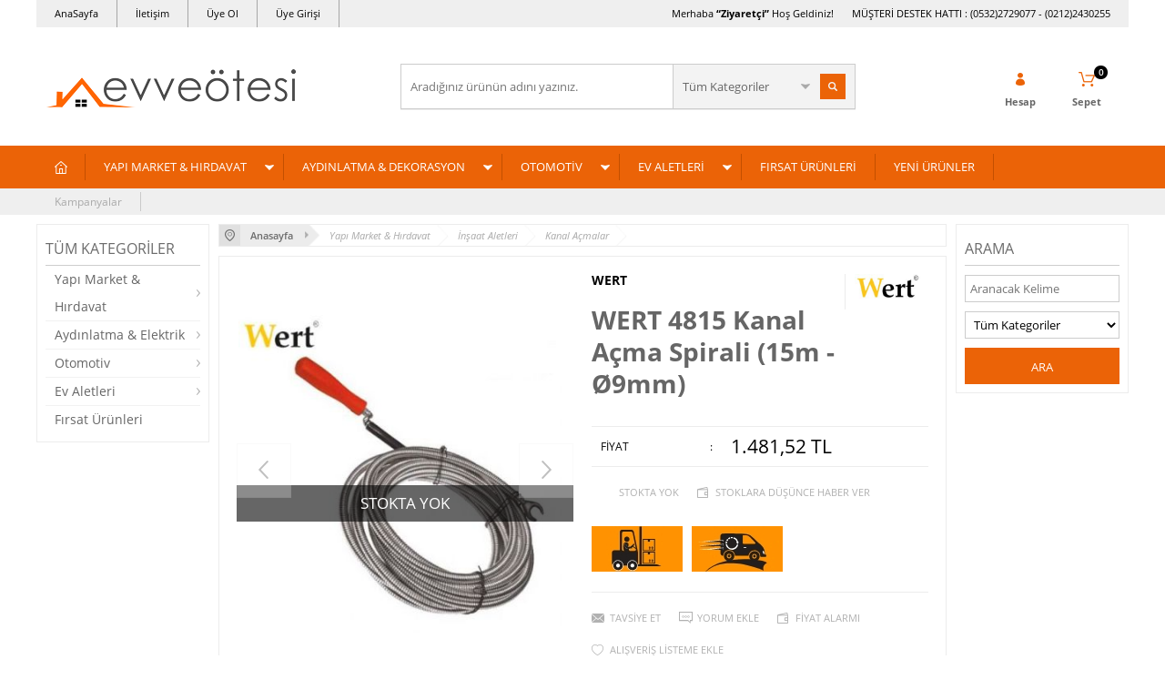

--- FILE ---
content_type: text/html; charset=UTF-8
request_url: https://www.evveotesi.com/wert-4815-kanal-acma-spirali-15m-9mm
body_size: 20128
content:
<!doctype html>
<html lang="tr-TR" >
<head>
<meta charset="utf-8">
<title>WERT 4815 Kanal Açma Spirali (15m - Ø9mm) Kanal Açmalar WERT</title>
<meta name="description" content="WERT 4815 Kanal Açma Spirali (15m - Ø9mm) Kanal Açmalar WERT 4815 Kanal Açma Spirali (15m - Ø9mm)● Entegre tek sarım spiral çelik yay (IW) ● Özgün WERT" />
<meta name="copyright" content="T-Soft E-Ticaret Sistemleri" />
<meta name="robots" content="index,follow" /><link rel="canonical" href="https://www.evveotesi.com/wert-4815-kanal-acma-spirali-15m-9mm" /><meta property="og:image" content="https://www.evveotesi.com/wert-4815-kanal-acma-spirali-15m-9mm-kanal-acmalar-wert-1489-14-O.jpg"/>
                <meta property="og:image:width" content="300" />
                <meta property="og:image:height" content="300" />
                <meta property="og:type" content="product" />
                <meta property="og:title" content="WERT 4815 Kanal Açma Spirali (15m - Ø9mm) Kanal Açmalar WERT" />
                <meta property="og:description" content="WERT 4815 Kanal Açma Spirali (15m - Ø9mm) Kanal Açmalar WERT 4815 Kanal Açma Spirali (15m - Ø9mm)● Entegre tek sarım spiral çelik yay (IW) ● Özgün WERT" />
                <meta property="product:availability" content="out of stock" />
                <meta property="og:url" content="https://www.evveotesi.com/wert-4815-kanal-acma-spirali-15m-9mm" />
                <meta property="og:site_name" content="https://www.evveotesi.com/" />
                <meta name="twitter:card" content="summary" />
                <meta name="twitter:title" content="WERT 4815 Kanal Açma Spirali (15m - Ø9mm) Kanal Açmalar WERT" />
                <meta name="twitter:description" content="WERT 4815 Kanal Açma Spirali (15m - Ø9mm) Kanal Açmalar WERT 4815 Kanal Açma Spirali (15m - Ø9mm)● Entegre tek sarım spiral çelik yay (IW) ● Özgün WERT" />
                <meta name="twitter:image" content="https://www.evveotesi.com/wert-4815-kanal-acma-spirali-15m-9mm-kanal-acmalar-wert-1489-14-O.jpg" />
            <script type="text/javascript">
                try {
                    var PAGE_TYPE = 'product';
                    var MEMBER_INFO = {"ID":0,"CODE":"","FIRST_NAME":"","BIRTH_DATE":"","GENDER":"","LAST_NAME":"","MAIL":"","MAIL_HASH":"","PHONE":"","PHONE_HASH":"","PHONE_HASH_SHA":"","GROUP":0,"TRANSACTION_COUNT":0,"REPRESENTATIVE":"","KVKK":-1,"COUNTRY":"TR","E_COUNTRY":""};
                    var IS_VENDOR = 0;
                    var MOBILE_ACTIVE = false;
                    var SEPET_MIKTAR = '0';
                    var SEPET_TOPLAM = '0,00';
                    var SESS_ID = '988db210121364cd97f081ed9fa19cf5';
                    var LANGUAGE = 'tr';
                    var CURRENCY = 'TL'; 
                    var SEP_DEC = ',';    
                    var SEP_THO = '.';
                    var SERVICE_INFO = null;
                    var CART_CSRF_TOKEN = 'fae8da76b319304062dfbf23b46ea4e3d9e7d84147dcf71af5543cb9eeeed11c';
                    var CSRF_TOKEN = 'f3vwtbx/AcgHLbE0Hz+9P4+WZpJNIRGeZY5/HfjXCI0=';
                    var KVKK_REQUIRED = 0;
                }
                catch(err) { }
                
                const DYNAMIC_LOADING_SHOW_BUTTON = 0;

            </script>
            
<link rel="preload" as="font" href="https://www.evveotesi.com/theme/v4/sub_theme/genel/firat/v4/font/font/tsoft.woff?91661963" type="font/woff" crossorigin="anonymous">
<link rel="stylesheet" property="stylesheet" type="text/css" href="/srv/compressed/load/css/css1765364485.css" />
<script type="text/javascript" src="/srv/compressed/load/js/js1765364485.js"></script>
<script src="/js/tsoftapps/v4/header.js?v=1765364485"></script>
<link rel="shortcut icon" href="//evveotesi.1ticaret.com/Data/EditorFiles/EVVE_ROZET_LOGO.jpg" />
<link rel="icon" type="image/gif" href="//evveotesi.1ticaret.com/Data/EditorFiles/EVVE_ROZET_LOGO.jpg" />
<link rel="search" href="/xml/opensearchdescription.php" type="application/opensearchdescription+xml" title="Ev ve Ötesi" />
<!-- if responsive lisans aktif ise -->
<meta name="viewport" content="width=device-width, initial-scale=1.0, maximum-scale=1.0, user-scalable=no">
<style type="text/css">
.image-wrapper {
padding-bottom: 120%
}
</style>
<!-- Global site tag (gtag.js) - Google Analytics -->
<script async src="https://www.googletagmanager.com/gtag/js?id=UA-139659017-1"></script>
<script>
window.dataLayer = window.dataLayer || [];
function gtag(){dataLayer.push(arguments);}
gtag('js', new Date());
gtag('config', 'UA-139659017-1');
</script>
<meta name="google-site-verification" content="tIohkUtrwlvBz6PtH9Cq6OuW9vyhFmxmfr8aayd6S-g" />
<script>
var RATE = {"USD_TO_TL":43.7028,"EUR_TO_TL":50.9548};
var DECIMAL_LENGTH = 2;
var showHeaderCart = true;
var showAdd2CartPopup = true;
var PAGE_LINK = { OFFER : 'teklif-formu' , OFFER_CONFIRMATION : 'teklif-iletildi', CART : 'sepet', ORDER : 'order' };
var PRODUCT_DATA = [] , CATEGORY_DATA = {} , BRAND_DATA = {};
var ENDPOINT_PREFIX = '';
</script>
</head>
<body>
<input type="hidden" id="cookie-law" value="0" />
<div id="mainWrapper" class="fl"><script type="text/javascript">
    $(document).ready(function () {
        var leftCol = true;
        var rightCol = true;
        var leftContent = $('#leftColumn').html().trim();
        var rightContent = $('#rightColumn').html().trim();
        var contentWrap = $('.contentWrapper');
        var content = $('#mainColumn');
        if (leftContent == '') {
            leftCol = false;
            $('#leftColumn').remove();
        }
        if (rightContent == '') {
            rightCol = false;
            $('#rightColumn').remove();
        }
        if (leftCol && rightCol) {
            contentWrap.attr('id', 'threeCol');
            content.addClass('col-8 col-md-6 col-sm-12');
        }
        else if (leftCol || rightCol) {
            contentWrap.attr('id', 'twoCol');
            content.addClass('col-10 col-md-9 col-sm-12');
        }
        else {
            contentWrap.attr('id', 'oneCol');
            content.addClass('col-12');
        }
    });
</script>
<div id="skeletonWrap" class="fl">
    <div id="skeleton" class="fl col-12">
        <header class="col col-12">
            <div id="header" class="row">
                <!-- Android app uyarı -->
<!-- Android app uyarı -->
<div id="pageOverlay" class="col-12 animate"></div>
<div id="mobileMenu" class="box forMobile">
<div class="box col-12 p-top">
<div id="closeMobileMenu" class="col col-12 btn-upper">
<div class="row mb">Menüyü Kapat</div>
</div>
<div class="box col-12 p-top">
<div id="mobileSearch" class="row mb"></div>
</div>
<div class="btn btn-big col-12 btn-light btn-upper fw600 passive">
<div class="row">Kategoriler</div>
</div>
<ul class="fl col-12 line-top">
<li class="fl col-12 line-bottom">
<a href="/" title="Anasayfa" class="col col-12">Anasayfa</a>
</li>
<li class="fl col-12 line-bottom">
<span class="col col-12 ease">YAPI MARKET & HIRDAVAT</span>
<ul class="box col-12 p-top line-top">
<li class="fl col-12">
<span class="col col-12">El Aletleri</span>
<ul class="box col-12 line-top">
<li class="fl col-12">
<a href="/tel-fircalar-241" title="Tel Fırçalar" class="col col-12">Tel Fırçalar</a>
</li>
<li class="fl col-12">
<a href="/miknatislar" title="Mıknatıslar" class="col col-12">Mıknatıslar</a>
</li>
<li class="fl col-12">
<a href="/camci-aletleri" title="Camcı Aletleri" class="col col-12">Camcı Aletleri</a>
</li>
<li class="fl col-12">
<a href="/alet-setleri-kombine" title="Alet Setleri (Kombine)" class="col col-12">Alet Setleri (Kombine)</a>
</li>
<li class="fl col-12">
<a href="/allen-anahtarlar" title="Allen Anahtarlar" class="col col-12">Allen Anahtarlar</a>
</li>
<li class="fl col-12">
<a href="/anahtar-setleri" title="Anahtar Setleri" class="col col-12">Anahtar Setleri</a>
</li>
<li class="fl col-12">
<a href="/baltalar-ve-nacaklar" title="Baltalar ve Nacaklar" class="col col-12">Baltalar ve Nacaklar</a>
</li>
<li class="fl col-12">
<a href="/balyozlar" title="Balyozlar" class="col col-12">Balyozlar</a>
</li>
<li class="fl col-12">
<a href="/bits-uc-tutucular" title="Bits Uç Tutucular" class="col col-12">Bits Uç Tutucular</a>
</li>
<li class="fl col-12">
<a href="/bits-uclar" title="Bits Uçlar" class="col col-12">Bits Uçlar</a>
</li>
<li class="fl col-12">
<a href="/boru-anahtarlari" title="Boru Anahtarları" class="col col-12">Boru Anahtarları</a>
</li>
<li class="fl col-12">
<a href="/boru-bukmeler" title="Boru Bükmeler" class="col col-12">Boru Bükmeler</a>
</li>
<li class="fl col-12">
<a href="/ege-setleri" title="Eğe Setleri" class="col col-12">Eğe Setleri</a>
</li>
<li class="fl col-12">
<a href="/kablo-makaslari" title="Kablo Makasları" class="col col-12">Kablo Makasları</a>
</li>
<li class="fl col-12">
<a href="/kablo-siyirmalar" title="Kablo Sıyırmalar" class="col col-12">Kablo Sıyırmalar</a>
</li>
<li class="fl col-12">
<a href="/kargaburunlar" title="Kargaburunlar" class="col col-12">Kargaburunlar</a>
</li>
<li class="fl col-12">
<a href="/kerpetenler" title="Kerpetenler" class="col col-12">Kerpetenler</a>
</li>
<li class="fl col-12">
<a href="/keserler" title="Keserler" class="col col-12">Keserler</a>
</li>
<li class="fl col-12">
<a href="/kumpaslar" title="Kumpaslar" class="col col-12">Kumpaslar</a>
</li>
<li class="fl col-12">
<a href="/kurbagaciklar" title="Kurbağacıklar" class="col col-12">Kurbağacıklar</a>
</li>
<li class="fl col-12">
<a href="/pabuc-sikmalar" title="Pabuç Sıkmalar" class="col col-12">Pabuç Sıkmalar</a>
</li>
<li class="fl col-12">
<a href="/penseler" title="Penseler" class="col col-12">Penseler</a>
</li>
<li class="fl col-12">
<a href="/percin-tabancalari" title="Perçin Tabancaları" class="col col-12">Perçin Tabancaları</a>
</li>
<li class="fl col-12">
<a href="/plastik-tokmaklar" title="Plastik Tokmaklar" class="col col-12">Plastik Tokmaklar</a>
</li>
<li class="fl col-12">
<a href="/sac-kesmeler" title="Sac Kesmeler" class="col col-12">Sac Kesmeler</a>
</li>
<li class="fl col-12">
<a href="/segman-penseleri" title="Segman Penseleri" class="col col-12">Segman Penseleri</a>
</li>
<li class="fl col-12">
<a href="/tepe-keskiler" title="Tepe Keskiler" class="col col-12">Tepe Keskiler</a>
</li>
<li class="fl col-12">
<a href="/tornavidalar" title="Tornavidalar" class="col col-12">Tornavidalar</a>
</li>
<li class="fl col-12">
<a href="/yan-keskiler" title="Yan Keskiler" class="col col-12">Yan Keskiler</a>
</li>
<li class="fl col-12">
<a href="/cekicler" title="Çekiçler" class="col col-12">Çekiçler</a>
</li>
<li class="fl col-12">
<a href="/orsler" title="Örsler" class="col col-12">Örsler</a>
</li>
<li class="fl col-12">
<a href="/el-aletleri" class="col col-12">Tümünü Gör »</a>
</li>
</ul>
</li>
<li class="fl col-12">
<span class="col col-12">Elektrikli El Aletleri</span>
<ul class="box col-12 line-top">
<li class="fl col-12">
<a href="/elektrikli-alet-aksesuarlari" title="Elektrikli Alet Aksesuarları" class="col col-12">Elektrikli Alet Aksesuarları</a>
</li>
<li class="fl col-12">
<a href="/akulu-vidalamalar" title="Akülü Vidalamalar" class="col col-12">Akülü Vidalamalar</a>
</li>
<li class="fl col-12">
<a href="/basincli-yikamalar" title="Basınçlı Yıkamalar" class="col col-12">Basınçlı Yıkamalar</a>
</li>
<li class="fl col-12">
<a href="/darbeli-matkaplar" title="Darbeli Matkaplar" class="col col-12">Darbeli Matkaplar</a>
</li>
<li class="fl col-12">
<a href="/darbesiz-matkaplar" title="Darbesiz Matkaplar" class="col col-12">Darbesiz Matkaplar</a>
</li>
<li class="fl col-12">
<a href="/gonye-kesmeler" title="Gönye Kesmeler" class="col col-12">Gönye Kesmeler</a>
</li>
<li class="fl col-12">
<a href="/hava-ufleyici" title="Hava Üfleyici" class="col col-12">Hava Üfleyici</a>
</li>
<li class="fl col-12">
<a href="/karo-kesme-makinalari" title="Karo Kesme Makinaları" class="col col-12">Karo Kesme Makinaları</a>
</li>
<li class="fl col-12">
<a href="/kirici-deliciler" title="Kırıcı Deliciler" class="col col-12">Kırıcı Deliciler</a>
</li>
<li class="fl col-12">
<a href="/kirpma-makaslari" title="Kırpma Makasları" class="col col-12">Kırpma Makasları</a>
</li>
<li class="fl col-12">
<a href="/lehim-havyalari" title="Lehim Havyaları" class="col col-12">Lehim Havyaları</a>
</li>
<li class="fl col-12">
<a href="/mum-tabancalari" title="Mum Tabancaları" class="col col-12">Mum Tabancaları</a>
</li>
<li class="fl col-12">
<a href="/sicak-hava-tabancalari" title="Sıcak Hava Tabancaları" class="col col-12">Sıcak Hava Tabancaları</a>
</li>
<li class="fl col-12">
<a href="/tas-motorlari" title="Taş Motorları" class="col col-12">Taş Motorları</a>
</li>
<li class="fl col-12">
<a href="/taslamalar" title="Taşlamalar" class="col col-12">Taşlamalar</a>
</li>
<li class="fl col-12">
<a href="/vincler" title="Vinçler" class="col col-12">Vinçler</a>
</li>
<li class="fl col-12">
<a href="/elektrikli-el-aletleri" class="col col-12">Tümünü Gör »</a>
</li>
</ul>
</li>
<li class="fl col-12">
<span class="col col-12">Havalı Aletler</span>
<ul class="box col-12 line-top">
<li class="fl col-12">
<a href="/boya-tabancalari" title="Boya Tabancaları" class="col col-12">Boya Tabancaları</a>
</li>
<li class="fl col-12">
<a href="/circir-kolu" title="Cırcır Kolu" class="col col-12">Cırcır Kolu</a>
</li>
<li class="fl col-12">
<a href="/fasarit-tabancalari" title="Fasarit Tabancaları" class="col col-12">Fasarit Tabancaları</a>
</li>
<li class="fl col-12">
<a href="/gres-tabancasi" title="Gres Tabancası" class="col col-12">Gres Tabancası</a>
</li>
<li class="fl col-12">
<a href="/hava-hortumlari" title="Hava Hortumları" class="col col-12">Hava Hortumları</a>
</li>
<li class="fl col-12">
<a href="/hava-tabancasi" title="Hava Tabancası" class="col col-12">Hava Tabancası</a>
</li>
<li class="fl col-12">
<a href="/havali-tornavida" title="Havalı Tornavida" class="col col-12">Havalı Tornavida</a>
</li>
<li class="fl col-12">
<a href="/hizli-baglanti-elemanlari" title="Hızlı Bağlantı Elemanları" class="col col-12">Hızlı Bağlantı Elemanları</a>
</li>
<li class="fl col-12">
<a href="/kalipci-taslama" title="Kalıpçı Taşlama" class="col col-12">Kalıpçı Taşlama</a>
</li>
<li class="fl col-12">
<a href="/keski-ve-murclar-171" title="Keski ve Murçlar" class="col col-12">Keski ve Murçlar</a>
</li>
<li class="fl col-12">
<a href="/kumlama-tabancasi" title="Kumlama Tabancası" class="col col-12">Kumlama Tabancası</a>
</li>
<li class="fl col-12">
<a href="/kopuk-tabancalari" title="Köpük Tabancaları" class="col col-12">Köpük Tabancaları</a>
</li>
<li class="fl col-12">
<a href="/lastik-sisirme-tabancasi" title="Lastik Şişirme Tabancası" class="col col-12">Lastik Şişirme Tabancası</a>
</li>
<li class="fl col-12">
<a href="/matkaplar" title="Matkaplar" class="col col-12">Matkaplar</a>
</li>
<li class="fl col-12">
<a href="/mini-yaglayici" title="Mini Yağlayıcı" class="col col-12">Mini Yağlayıcı</a>
</li>
<li class="fl col-12">
<a href="/percin-tabancalari-177" title="Perçin Tabancaları" class="col col-12">Perçin Tabancaları</a>
</li>
<li class="fl col-12">
<a href="/puskurtme-tabancasi" title="Püskürtme Tabancası" class="col col-12">Püskürtme Tabancası</a>
</li>
<li class="fl col-12">
<a href="/putur-tabancasi" title="Pütür Tabancası" class="col col-12">Pütür Tabancası</a>
</li>
<li class="fl col-12">
<a href="/regulatorler" title="Regülatörler" class="col col-12">Regülatörler</a>
</li>
<li class="fl col-12">
<a href="/silikon-tabancalari" title="Silikon Tabancaları" class="col col-12">Silikon Tabancaları</a>
</li>
<li class="fl col-12">
<a href="/somun-sikmalar" title="Somun Sıkmalar" class="col col-12">Somun Sıkmalar</a>
</li>
<li class="fl col-12">
<a href="/titresim-zimpara" title="Titreşim Zımpara" class="col col-12">Titreşim Zımpara</a>
</li>
<li class="fl col-12">
<a href="/yedek-boya-hazneleri" title="Yedek Boya Hazneleri" class="col col-12">Yedek Boya Hazneleri</a>
</li>
<li class="fl col-12">
<a href="/yedek-meme-setleri" title="Yedek Meme Setleri" class="col col-12">Yedek Meme Setleri</a>
</li>
<li class="fl col-12">
<a href="/sartlandiricilar" title="Şartlandırıcılar" class="col col-12">Şartlandırıcılar</a>
</li>
<li class="fl col-12">
<a href="/havali-aletler" class="col col-12">Tümünü Gör »</a>
</li>
</ul>
</li>
<li class="fl col-12">
<span class="col col-12">İnşaat Aletleri</span>
<ul class="box col-12 line-top">
<li class="fl col-12">
<a href="/lazermetreler" title="Lazermetreler" class="col col-12">Lazermetreler</a>
</li>
<li class="fl col-12">
<a href="/gonyeler" title="Gönyeler" class="col col-12">Gönyeler</a>
</li>
<li class="fl col-12">
<a href="/kanal-acmalar" title="Kanal Açmalar" class="col col-12">Kanal Açmalar</a>
</li>
<li class="fl col-12">
<a href="/karistiricilar" title="Karıştırıcılar" class="col col-12">Karıştırıcılar</a>
</li>
<li class="fl col-12">
<a href="/keski-ve-murclar-204" title="Keski ve Murçlar" class="col col-12">Keski ve Murçlar</a>
</li>
<li class="fl col-12">
<a href="/manivelalar" title="Manivelalar" class="col col-12">Manivelalar</a>
</li>
<li class="fl col-12">
<a href="/metreler" title="Metreler" class="col col-12">Metreler</a>
</li>
<li class="fl col-12">
<a href="/silikon-tabancalari-207" title="Silikon Tabancaları" class="col col-12">Silikon Tabancaları</a>
</li>
<li class="fl col-12">
<a href="/sosis-tabancalar" title="Sosis Tabancalar" class="col col-12">Sosis Tabancalar</a>
</li>
<li class="fl col-12">
<a href="/spatulalar" title="Spatulalar" class="col col-12">Spatulalar</a>
</li>
<li class="fl col-12">
<a href="/su-terazileri" title="Su Terazileri" class="col col-12">Su Terazileri</a>
</li>
<li class="fl col-12">
<a href="/su-terazileri--lazerli" title="Su Terazileri ( Lazerli)" class="col col-12">Su Terazileri ( Lazerli)</a>
</li>
<li class="fl col-12">
<a href="/merdivenler" title="Merdivenler" class="col col-12">Merdivenler</a>
</li>
<li class="fl col-12">
<a href="/duvar-ustalari-icin-aletler" title="Duvar Ustaları için Aletler" class="col col-12">Duvar Ustaları için Aletler</a>
</li>
<li class="fl col-12">
<a href="/insaat-aletleri" class="col col-12">Tümünü Gör »</a>
</li>
</ul>
</li>
<li class="fl col-12">
<span class="col col-12">Marangoz Aletleri</span>
<ul class="box col-12 line-top">
<li class="fl col-12">
<a href="/ahsap-kesme-testereleri" title="Ahşap Kesme Testereleri" class="col col-12">Ahşap Kesme Testereleri</a>
</li>
<li class="fl col-12">
<a href="/ahsap-oyma" title="Ahşap Oyma" class="col col-12">Ahşap Oyma</a>
</li>
<li class="fl col-12">
<a href="/bileme-malzemeleri" title="Bileme Malzemeleri" class="col col-12">Bileme Malzemeleri</a>
</li>
<li class="fl col-12">
<a href="/calisma-tezgahlari" title="Çalışma Tezgahları" class="col col-12">Çalışma Tezgahları</a>
</li>
<li class="fl col-12">
<a href="/freze-uc-setleri" title="Freze Uç Setleri" class="col col-12">Freze Uç Setleri</a>
</li>
<li class="fl col-12">
<a href="/hobi-aletleri" title="Hobi Aletleri" class="col col-12">Hobi Aletleri</a>
</li>
<li class="fl col-12">
<a href="/iskarpelalar" title="İskarpelalar" class="col col-12">İskarpelalar</a>
</li>
<li class="fl col-12">
<a href="/iskence-ve-mengeneler" title="İşkenceler" class="col col-12">İşkenceler</a>
</li>
<li class="fl col-12">
<a href="/mengeneler" title="Mengeneler" class="col col-12">Mengeneler</a>
</li>
<li class="fl col-12">
<a href="/rendeler" title="Rendeler" class="col col-12">Rendeler</a>
</li>
<li class="fl col-12">
<a href="/tas-menteseler" title="Tas Menteşeler" class="col col-12">Tas Menteşeler</a>
</li>
<li class="fl col-12">
<a href="/marangoz-aletleri" class="col col-12">Tümünü Gör »</a>
</li>
</ul>
</li>
<li class="fl col-12">
<span class="col col-12">Bahçe Aletleri</span>
<ul class="box col-12 line-top">
<li class="fl col-12">
<a href="/meyve-presleri" title="Meyve Presleri" class="col col-12">Meyve Presleri</a>
</li>
<li class="fl col-12">
<a href="/bahce-arabalari" title="Bahçe Arabaları" class="col col-12">Bahçe Arabaları</a>
</li>
<li class="fl col-12">
<a href="/budama-makaslari" title="Budama Makasları" class="col col-12">Budama Makasları</a>
</li>
<li class="fl col-12">
<a href="/budama-testereleri" title="Budama Testereleri" class="col col-12">Budama Testereleri</a>
</li>
<li class="fl col-12">
<a href="/kurekler" title="Kürekler" class="col col-12">Kürekler</a>
</li>
<li class="fl col-12">
<a href="/zincir-testereler" title="Zincir Testereler" class="col col-12">Zincir Testereler</a>
</li>
<li class="fl col-12">
<a href="/bahce-aletleri" class="col col-12">Tümünü Gör »</a>
</li>
</ul>
</li>
<li class="fl col-12">
<span class="col col-12">Delici ve Kesiciler</span>
<ul class="box col-12 line-top">
<li class="fl col-12">
<a href="/bileme-taslari" title="Bileme Taşları" class="col col-12">Bileme Taşları</a>
</li>
<li class="fl col-12">
<a href="/cam-kaziyicilar" title="Cam Kazıyıcılar" class="col col-12">Cam Kazıyıcılar</a>
</li>
<li class="fl col-12">
<a href="/dairesel-testereler" title="Dairesel Testereler" class="col col-12">Dairesel Testereler</a>
</li>
<li class="fl col-12">
<a href="/demir-kesme-makaslari" title="Demir Kesme Makasları" class="col col-12">Demir Kesme Makasları</a>
</li>
<li class="fl col-12">
<a href="/elmas-deliciler" title="Elmas Deliciler" class="col col-12">Elmas Deliciler</a>
</li>
<li class="fl col-12">
<a href="/elmas-testereler" title="Elmas Testereler" class="col col-12">Elmas Testereler</a>
</li>
<li class="fl col-12">
<a href="/havsa-setleri" title="Havşa Setleri" class="col col-12">Havşa Setleri</a>
</li>
<li class="fl col-12">
<a href="/keski-ve-murclar" title="Keski ve Murçlar" class="col col-12">Keski ve Murçlar</a>
</li>
<li class="fl col-12">
<a href="/kilavuz-pafta-setleri" title="Kılavuz Pafta Setleri" class="col col-12">Kılavuz Pafta Setleri</a>
</li>
<li class="fl col-12">
<a href="/makaslar" title="Makaslar" class="col col-12">Makaslar</a>
</li>
<li class="fl col-12">
<a href="/maket-bicaklari" title="Maket Bıçakları" class="col col-12">Maket Bıçakları</a>
</li>
<li class="fl col-12">
<a href="/matkap-uclari" title="Matkap Uçları" class="col col-12">Matkap Uçları</a>
</li>
<li class="fl col-12">
<a href="/metal-boru-kesiciler" title="Metal Boru Kesiciler" class="col col-12">Metal Boru Kesiciler</a>
</li>
<li class="fl col-12">
<a href="/pvc-boru-kesiciler" title="PVC Boru Kesiciler" class="col col-12">PVC Boru Kesiciler</a>
</li>
<li class="fl col-12">
<a href="/sac-delmeler" title="Sac Delmeler" class="col col-12">Sac Delmeler</a>
</li>
<li class="fl col-12">
<a href="/sds-plus-buat-acma" title="SDS Plus Buat Açma" class="col col-12">SDS Plus Buat Açma</a>
</li>
<li class="fl col-12">
<a href="/seramik-kesme-aletleri" title="Seramik Kesme Aletleri" class="col col-12">Seramik Kesme Aletleri</a>
</li>
<li class="fl col-12">
<a href="/testereler" title="Testereler" class="col col-12">Testereler</a>
</li>
<li class="fl col-12">
<a href="/tungsten-karpit-deliciler" title="Tungsten Karpit Deliciler" class="col col-12">Tungsten Karpit Deliciler</a>
</li>
<li class="fl col-12">
<a href="/delici-ve-kesiciler" class="col col-12">Tümünü Gör »</a>
</li>
</ul>
</li>
<li class="fl col-12">
<span class="col col-12">Dübeller</span>
<ul class="box col-12 line-top">
<li class="fl col-12">
<a href="/agir-hizmet-dubelleri" title="Ağır Hizmet Dübelleri" class="col col-12">Ağır Hizmet Dübelleri</a>
</li>
<li class="fl col-12">
<a href="/dubel-cakma-tabancalari" title="Dübel Çakma Tabancaları" class="col col-12">Dübel Çakma Tabancaları</a>
</li>
<li class="fl col-12">
<a href="/kimyasal-dubeller" title="Kimyasal Dübeller" class="col col-12">Kimyasal Dübeller</a>
</li>
<li class="fl col-12">
<a href="/metal-dubeller" title="Metal Dübeller" class="col col-12">Metal Dübeller</a>
</li>
<li class="fl col-12">
<a href="/naylon-dubeller" title="Naylon Dübeller" class="col col-12">Naylon Dübeller</a>
</li>
<li class="fl col-12">
<a href="/dubeller" class="col col-12">Tümünü Gör »</a>
</li>
</ul>
</li>
<li class="fl col-12">
<span class="col col-12">Yapıştırıcılar</span>
<ul class="box col-12 line-top">
<li class="fl col-12">
<a href="/civata-sabitleyiciler" title="Civata Sabitleyiciler" class="col col-12">Civata Sabitleyiciler</a>
</li>
<li class="fl col-12">
<a href="/macun-kaynaklar" title="Macun Kaynaklar" class="col col-12">Macun Kaynaklar</a>
</li>
<li class="fl col-12">
<a href="/sivi-kaynaklar" title="Sıvı Kaynaklar" class="col col-12">Sıvı Kaynaklar</a>
</li>
<li class="fl col-12">
<a href="/tamir-bantlari" title="Tamir Bantları" class="col col-12">Tamir Bantları</a>
</li>
<li class="fl col-12">
<a href="/cabuk-yapistiricilar" title="Çabuk Yapıştırıcılar" class="col col-12">Çabuk Yapıştırıcılar</a>
</li>
<li class="fl col-12">
<a href="/izolasyon-bantlari" title="İzolasyon Bantları" class="col col-12">İzolasyon Bantları</a>
</li>
<li class="fl col-12">
<a href="/yapistiricilar" class="col col-12">Tümünü Gör »</a>
</li>
</ul>
</li>
<li class="fl col-12">
<span class="col col-12">Kilitler</span>
<ul class="box col-12 line-top">
<li class="fl col-12">
<a href="/asma-kilit" title="Asma Kilit" class="col col-12">Asma Kilit</a>
</li>
<li class="fl col-12">
<a href="/bisiklet-motosiklet-kilitleri" title="Bisiklet Motosiklet Kilitleri" class="col col-12">Bisiklet Motosiklet Kilitleri</a>
</li>
<li class="fl col-12">
<a href="/kilitler" class="col col-12">Tümünü Gör »</a>
</li>
</ul>
</li>
<li class="fl col-12">
<span class="col col-12">Diğer Ürünler</span>
<ul class="box col-12 line-top">
<li class="fl col-12">
<a href="/el-arabalari" title="El Arabaları" class="col col-12">El Arabaları</a>
</li>
<li class="fl col-12">
<a href="/kapi-yaylari" title="Kapı Yayları" class="col col-12">Kapı Yayları</a>
</li>
<li class="fl col-12">
<a href="/zimba-teli-ve-zimba-seti" title="Zımba Teli ve Zımba Seti" class="col col-12">Zımba Teli ve Zımba Seti</a>
</li>
<li class="fl col-12">
<a href="/cok-amacli-spreyler" title="Çok Amaçlı Spreyler" class="col col-12">Çok Amaçlı Spreyler</a>
</li>
<li class="fl col-12">
<a href="/is-guvenligi" title="İş Güvenliği" class="col col-12">İş Güvenliği</a>
</li>
<li class="fl col-12">
<a href="/diger-urunler" class="col col-12">Tümünü Gör »</a>
</li>
</ul>
</li>
<li class="fl col-12">
<a href="/yapi-market-hirdavat" class="col col-12">Tümünü Gör »</a>
</li>
</ul>
</li>
<li class="fl col-12 line-bottom">
<span class="col col-12 ease">AYDINLATMA & DEKORASYON</span>
<ul class="box col-12 p-top line-top">
<li class="fl col-12">
<a href="/sarjli-el-fenerleri" title="Şarjlı El Fenerleri" class="col col-12">Şarjlı El Fenerleri</a>
</li>
<li class="fl col-12">
<a href="/pilli-el-fenerleri" title="Pilli El Fenerleri" class="col col-12">Pilli El Fenerleri</a>
</li>
<li class="fl col-12">
<a href="/calisma-lambalari" title="Çalışma Lambaları" class="col col-12">Çalışma Lambaları</a>
</li>
<li class="fl col-12">
<a href="/projektorler" title="Projektörler" class="col col-12">Projektörler</a>
</li>
<li class="fl col-12">
<a href="/kamp-lambalari" title="Kamp Lambaları" class="col col-12">Kamp Lambaları</a>
</li>
<li class="fl col-12">
<a href="/masa-lambalari" title="Masa Lambaları" class="col col-12">Masa Lambaları</a>
</li>
<li class="fl col-12">
<a href="/tavan-aydinlatmalari" title="Tavan Aydınlatmaları" class="col col-12">Tavan Aydınlatmaları</a>
</li>
<li class="fl col-12">
<a href="/pil-ve-batarya" title="Pil ve Batarya" class="col col-12">Pil ve Batarya</a>
</li>
<li class="fl col-12">
<a href="/uzatma-kablolari" title="Uzatma Kabloları" class="col col-12">Uzatma Kabloları</a>
</li>
<li class="fl col-12">
<a href="/aydinlatma-elektrik" class="col col-12">Tümünü Gör »</a>
</li>
</ul>
</li>
<li class="fl col-12 line-bottom">
<span class="col col-12 ease">OTOMOTİV</span>
<ul class="box col-12 p-top line-top">
<li class="fl col-12">
<a href="/aku-bomeleri" title="Akü Bomeleri" class="col col-12">Akü Bomeleri</a>
</li>
<li class="fl col-12">
<a href="/aku-takviye-kablolari" title="Akü Takviye Kabloları" class="col col-12">Akü Takviye Kabloları</a>
</li>
<li class="fl col-12">
<a href="/aku-test-cihazlari" title="Akü Test Cihazları" class="col col-12">Akü Test Cihazları</a>
</li>
<li class="fl col-12">
<a href="/alet-cantalari" title="Alet Çantaları" class="col col-12">Alet Çantaları</a>
</li>
<li class="fl col-12">
<a href="/anahtar-setleri-246" title="Anahtar Setleri" class="col col-12">Anahtar Setleri</a>
</li>
<li class="fl col-12">
<a href="/oto-lastik-hava-olcerler" title="Basınç Ölçme Saati" class="col col-12">Basınç Ölçme Saati</a>
</li>
<li class="fl col-12">
<a href="/benzin-bidonu" title="Benzin Bidonu" class="col col-12">Benzin Bidonu</a>
</li>
<li class="fl col-12">
<a href="/bijon-ve-buji-anahtarlari" title="Bijon ve Buji Anahtarları" class="col col-12">Bijon ve Buji Anahtarları</a>
</li>
<li class="fl col-12">
<a href="/civata-toplayici" title="Civata Toplayıcı" class="col col-12">Civata Toplayıcı</a>
</li>
<li class="fl col-12">
<a href="/filtre-anahtarlari" title="Filtre Anahtarları" class="col col-12">Filtre Anahtarları</a>
</li>
<li class="fl col-12">
<a href="/gerdirme-cektirme" title="Gerdirme - Çektirme" class="col col-12">Gerdirme - Çektirme</a>
</li>
<li class="fl col-12">
<a href="/gres-pompalari" title="Gres Pompaları" class="col col-12">Gres Pompaları</a>
</li>
<li class="fl col-12">
<a href="/kaldirac-stantlari" title="Kaldıraç Stantları" class="col col-12">Kaldıraç Stantları</a>
</li>
<li class="fl col-12">
<a href="/kaporta-tampon-tamir-setleri" title="Kaporta Tampon Tamir Setleri" class="col col-12">Kaporta Tampon Tamir Setleri</a>
</li>
<li class="fl col-12">
<a href="/kizak" title="Kızak" class="col col-12">Kızak</a>
</li>
<li class="fl col-12">
<a href="/kompresor-ve-hava-pompalari" title="Kompresörler" class="col col-12">Kompresörler</a>
</li>
<li class="fl col-12">
<a href="/kontrol-kalemleri" title="Kontrol Kalemleri" class="col col-12">Kontrol Kalemleri</a>
</li>
<li class="fl col-12">
<a href="/krikolar" title="Krikolar" class="col col-12">Krikolar</a>
</li>
<li class="fl col-12">
<a href="/lokma-ve-lokma-setleri" title="Lokma ve Lokma Setleri" class="col col-12">Lokma ve Lokma Setleri</a>
</li>
<li class="fl col-12">
<a href="/multimetreler" title="Multimetreler" class="col col-12">Multimetreler</a>
</li>
<li class="fl col-12">
<a href="/o-ring" title="O-Ring" class="col col-12">O-Ring</a>
</li>
<li class="fl col-12">
<a href="/oto-cekme-barlari" title="Oto Çekme Barları" class="col col-12">Oto Çekme Barları</a>
</li>
<li class="fl col-12">
<a href="/pompalar" title="Pompalar" class="col col-12">Pompalar</a>
</li>
<li class="fl col-12">
<a href="/tork-anahtarlari" title="Tork Anahtarları" class="col col-12">Tork Anahtarları</a>
</li>
<li class="fl col-12">
<a href="/yagdanlik" title="Yağdanlık" class="col col-12">Yağdanlık</a>
</li>
<li class="fl col-12">
<a href="/otomotiv" class="col col-12">Tümünü Gör »</a>
</li>
</ul>
</li>
<li class="fl col-12 line-bottom">
<span class="col col-12 ease">EV ALETLERİ</span>
<ul class="box col-12 p-top line-top">
<li class="fl col-12">
<a href="/banyo-aksesuarlari" title="Banyo Aksesuarları" class="col col-12">Banyo Aksesuarları</a>
</li>
<li class="fl col-12">
<a href="/mutfak-aletleri" title="Mutfak Aletleri" class="col col-12">Mutfak Aletleri</a>
</li>
<li class="fl col-12">
<a href="/elektrikli-ev-aletleri" title="Elektrikli Ev Aletleri" class="col col-12">Elektrikli Ev Aletleri</a>
</li>
<li class="fl col-12">
<a href="/cop-kovalari" title="Çöp Kovaları" class="col col-12">Çöp Kovaları</a>
</li>
<li class="fl col-12">
<a href="/saglik-kisisel-bakim" title="Sağlık Kişisel Bakım" class="col col-12">Sağlık Kişisel Bakım</a>
</li>
<li class="fl col-12">
<a href="/tekstil-urunleri" title="Tekstil Ürünleri" class="col col-12">Tekstil Ürünleri</a>
</li>
<li class="fl col-12">
<a href="/ev-aletleri" class="col col-12">Tümünü Gör »</a>
</li>
</ul>
</li>
<li class="fl col-12 line-bottom">
<a href="/firsat-urunleri" title="FIRSAT ÜRÜNLERİ" class="col col-12">FIRSAT ÜRÜNLERİ</a>
</li>
<li class="fl col-12 line-bottom">
<a href="/yeni-urunler" title="YENİ ÜRÜNLER" class="col col-12">YENİ ÜRÜNLER</a>
</li>
</ul>
<div class="col col-12 lightBg" id="mobileOptions">
<div class="row">
<div class="box col-12 line-bottom">
<div id="basketMobile" class="col col-12">
<div class="fl col-5">
<a href="/sepet" class="fl col-12 bgNone" id="mobileBasketBtn">
<span class="bgNone">Sepet (</span>
<span class="bgNone cart-soft-count">0</span>
<span>)</span>
</a>
</div>
<div class="fl col-1">
<a href="/sepet" class="fl col-12 bgNone">:</a>
</div>
<div class="col col-6 p-right">
<a href="/sepet" class="col col-12 bgNone">
<label class="bgNone cart-soft-price">0,00</label> TL
</a>
</div>
</div>
</div>
<div class="box col-12 line-bottom">
<a id="loginMobile" href="/uye-girisi-sayfasi" class="col col-12">Üye Girişi</a>
</div>
<div class="box col-12">
<a id="regisMobile" href="/uye-kayit" class="col col-12">Üye Ol</a>
</div>
</div>
</div>
</div>
</div>
<span id="backToTop">Yukarı</span>
<div class="inner">
<div class="col col-12 forDesktop">
<div class="row" id="headerTop">
<ul class="fl menu" id="topMenu">
<li class="fl menu-wrap">
<div class="fl">
<a class="menu-btn forMobile">Hızlı Erişim</a>
<ul class="fl menu-list forDesktop">
<li class="ease">
<a href="/anasayfa" title="AnaSayfa">AnaSayfa</a>
</li>
<li class="ease">
<a href="/iletisim" title="İletişim">İletişim</a>
</li>
<li class="ease">
<a href="/uye-kayit" title="Üye Ol">Üye Ol</a>
</li>
<li class="ease">
<a href="/uye-girisi-sayfasi" title="Üye Girişi">Üye Girişi</a>
</li>
</ul>
</div>
</li>
</ul>
<div id="headerPhone" class="col col-sm-12 fr">
<span class="col">
Merhaba
<strong class="fw700">
“Ziyaretçi”
</strong>
Hoş Geldiniz!
</span>
<span class="col">
MÜŞTERİ DESTEK HATTI : (0532)2729077 - (0212)2430255
</span>
</div>
</div>
</div>
<div id="headerMain" class="col col-12">
<div class="row">
<span id="hmLinks" class="col col-3 col-sm-4 col-xs-3 fr">
<a href="/sepet" class="col fr basketLink" id="cart-soft-count">
<span class="cart-soft-count"></span>
<strong class="col dn-xs">Sepet</strong>
</a>
<a data-width="500" data-url="/srv/service/customer/login-form" href="#" class="col fr authorLink popupWin dn-xs" id="desktopMemberBtn">
<strong class="col">Hesap</strong>
</a>
</span>
<div class="box col-sm-4 forMobile">
<span class="fl" id="menuBtn"></span>
</div>
<div id="logo" class="col col-3 col-sm-4 col-mr-1 a-center">
<a href="/">
<p><img src="//evveotesi.com/Data/EditorFiles/EVVE_LOGO.png" alt="" width="275" height="42" /></p>
</a>
</div>
<div id="search" class="col col-5 col-sm-12">
<form id="FormAra" name="FormAra" action="/arama" method="get" class="row">
<input id="live-search" autocomplete="OFF" class="arakelime" name="q" type="text" placeholder="Aradığınız ürünün adını yazınız." http-equiv="Content-Type" content="text/html; charset=UTF-8" />
<span id="searchRight" class="box fr">
<select id="raventi_select" name="category" class="fl">
<option value="">Tüm Kategoriler</option>
</select>
<input type="submit" class="btn-default fr" value=" " id="searchBtn" />
</span>
<script type="text/javascript" src="/theme/standart/js/blok-v4/live-search.js"></script>
<div id="live-search-box"></div>
</form>
</div>
</div>
</div>
</div>
<div class="col col-12">
<div class="row" id="mainMenu">
<ul class="inner menu forDesktop">
<li id="homeLink">
<a href="/"></a>
</li>
<li class="ease parentLink">
<a href="/yapi-market-hirdavat" title="YAPI MARKET & HIRDAVAT">YAPI MARKET & HIRDAVAT</a>
<div class="box whiteBg subMenu">
<div class="box col-12">
<!--<div class="box col-4 staticMenu">
<div class="col col-12 btn-upper menuTitle">Öne Çıkanlar</div>
<ul class="fl col-12">
<li class="col col-12">
<a href="/yapi-market-hirdavat" title="YAPI MARKET & HIRDAVAT" class="line-bottom">YAPI MARKET & HIRDAVAT</a>
</li>
<li class="col col-12">
<a href="/aydinlatma-elektrik" title="AYDINLATMA & DEKORASYON" class="line-bottom">AYDINLATMA & DEKORASYON</a>
</li>
<li class="col col-12">
<a href="/otomotiv" title="OTOMOTİV" class="line-bottom">OTOMOTİV</a>
</li>
<li class="col col-12">
<a href="/ev-aletleri" title="EV ALETLERİ" class="line-bottom">EV ALETLERİ</a>
</li>
<li class="col col-12">
<a href="/firsat-urunleri" title="FIRSAT ÜRÜNLERİ" class="line-bottom">FIRSAT ÜRÜNLERİ</a>
</li>
<li class="col col-12">
<a href="/yeni-urunler" title="YENİ ÜRÜNLER" class="line-bottom">YENİ ÜRÜNLER</a>
</li>
</ul>
</div>-->
<div class="box col-12 dynamicMenu">
<div class="col col-12 btn-upper menuTitle">Kategoriler</div>
<ul class="fl col-12 notClear">
<li class="col col-4">
<a href="/el-aletleri" title="El Aletleri" class="line-bottom fw600">El Aletleri</a>
<ul class="box col-12">
<li class="row">
<a href="/tel-fircalar-241" title="Tel Fırçalar" class="col col-12">Tel Fırçalar</a>
</li>
<li class="row">
<a href="/miknatislar" title="Mıknatıslar" class="col col-12">Mıknatıslar</a>
</li>
<li class="row">
<a href="/camci-aletleri" title="Camcı Aletleri" class="col col-12">Camcı Aletleri</a>
</li>
<li class="row">
<a href="/alet-setleri-kombine" title="Alet Setleri (Kombine)" class="col col-12">Alet Setleri (Kombine)</a>
</li>
<li class="row">
<a href="/allen-anahtarlar" title="Allen Anahtarlar" class="col col-12">Allen Anahtarlar</a>
</li>
<li class="row">
<a href="/anahtar-setleri" title="Anahtar Setleri" class="col col-12">Anahtar Setleri</a>
</li>
<li class="row">
<a href="/baltalar-ve-nacaklar" title="Baltalar ve Nacaklar" class="col col-12">Baltalar ve Nacaklar</a>
</li>
<li class="row">
<a href="/balyozlar" title="Balyozlar" class="col col-12">Balyozlar</a>
</li>
<li class="row">
<a href="/bits-uc-tutucular" title="Bits Uç Tutucular" class="col col-12">Bits Uç Tutucular</a>
</li>
<li class="row">
<a href="/bits-uclar" title="Bits Uçlar" class="col col-12">Bits Uçlar</a>
</li>
<li class="row">
<a href="/boru-anahtarlari" title="Boru Anahtarları" class="col col-12">Boru Anahtarları</a>
</li>
<li class="row">
<a href="/boru-bukmeler" title="Boru Bükmeler" class="col col-12">Boru Bükmeler</a>
</li>
<li class="row">
<a href="/ege-setleri" title="Eğe Setleri" class="col col-12">Eğe Setleri</a>
</li>
<li class="row">
<a href="/kablo-makaslari" title="Kablo Makasları" class="col col-12">Kablo Makasları</a>
</li>
<li class="row">
<a href="/kablo-siyirmalar" title="Kablo Sıyırmalar" class="col col-12">Kablo Sıyırmalar</a>
</li>
<li class="row">
<a href="/kargaburunlar" title="Kargaburunlar" class="col col-12">Kargaburunlar</a>
</li>
<li class="row">
<a href="/kerpetenler" title="Kerpetenler" class="col col-12">Kerpetenler</a>
</li>
<li class="row">
<a href="/keserler" title="Keserler" class="col col-12">Keserler</a>
</li>
<li class="row">
<a href="/kumpaslar" title="Kumpaslar" class="col col-12">Kumpaslar</a>
</li>
<li class="row">
<a href="/kurbagaciklar" title="Kurbağacıklar" class="col col-12">Kurbağacıklar</a>
</li>
<li class="row">
<a href="/pabuc-sikmalar" title="Pabuç Sıkmalar" class="col col-12">Pabuç Sıkmalar</a>
</li>
<li class="row">
<a href="/penseler" title="Penseler" class="col col-12">Penseler</a>
</li>
<li class="row">
<a href="/percin-tabancalari" title="Perçin Tabancaları" class="col col-12">Perçin Tabancaları</a>
</li>
<li class="row">
<a href="/plastik-tokmaklar" title="Plastik Tokmaklar" class="col col-12">Plastik Tokmaklar</a>
</li>
<li class="row">
<a href="/sac-kesmeler" title="Sac Kesmeler" class="col col-12">Sac Kesmeler</a>
</li>
<li class="row">
<a href="/segman-penseleri" title="Segman Penseleri" class="col col-12">Segman Penseleri</a>
</li>
<li class="row">
<a href="/tepe-keskiler" title="Tepe Keskiler" class="col col-12">Tepe Keskiler</a>
</li>
<li class="row">
<a href="/tornavidalar" title="Tornavidalar" class="col col-12">Tornavidalar</a>
</li>
<li class="row">
<a href="/yan-keskiler" title="Yan Keskiler" class="col col-12">Yan Keskiler</a>
</li>
<li class="row">
<a href="/cekicler" title="Çekiçler" class="col col-12">Çekiçler</a>
</li>
<li class="row">
<a href="/orsler" title="Örsler" class="col col-12">Örsler</a>
</li>
</ul>
</li>
<li class="col col-4">
<a href="/elektrikli-el-aletleri" title="Elektrikli El Aletleri" class="line-bottom fw600">Elektrikli El Aletleri</a>
<ul class="box col-12">
<li class="row">
<a href="/elektrikli-alet-aksesuarlari" title="Elektrikli Alet Aksesuarları" class="col col-12">Elektrikli Alet Aksesuarları</a>
</li>
<li class="row">
<a href="/akulu-vidalamalar" title="Akülü Vidalamalar" class="col col-12">Akülü Vidalamalar</a>
</li>
<li class="row">
<a href="/basincli-yikamalar" title="Basınçlı Yıkamalar" class="col col-12">Basınçlı Yıkamalar</a>
</li>
<li class="row">
<a href="/darbeli-matkaplar" title="Darbeli Matkaplar" class="col col-12">Darbeli Matkaplar</a>
</li>
<li class="row">
<a href="/darbesiz-matkaplar" title="Darbesiz Matkaplar" class="col col-12">Darbesiz Matkaplar</a>
</li>
<li class="row">
<a href="/gonye-kesmeler" title="Gönye Kesmeler" class="col col-12">Gönye Kesmeler</a>
</li>
<li class="row">
<a href="/hava-ufleyici" title="Hava Üfleyici" class="col col-12">Hava Üfleyici</a>
</li>
<li class="row">
<a href="/karo-kesme-makinalari" title="Karo Kesme Makinaları" class="col col-12">Karo Kesme Makinaları</a>
</li>
<li class="row">
<a href="/kirici-deliciler" title="Kırıcı Deliciler" class="col col-12">Kırıcı Deliciler</a>
</li>
<li class="row">
<a href="/kirpma-makaslari" title="Kırpma Makasları" class="col col-12">Kırpma Makasları</a>
</li>
<li class="row">
<a href="/lehim-havyalari" title="Lehim Havyaları" class="col col-12">Lehim Havyaları</a>
</li>
<li class="row">
<a href="/mum-tabancalari" title="Mum Tabancaları" class="col col-12">Mum Tabancaları</a>
</li>
<li class="row">
<a href="/sicak-hava-tabancalari" title="Sıcak Hava Tabancaları" class="col col-12">Sıcak Hava Tabancaları</a>
</li>
<li class="row">
<a href="/tas-motorlari" title="Taş Motorları" class="col col-12">Taş Motorları</a>
</li>
<li class="row">
<a href="/taslamalar" title="Taşlamalar" class="col col-12">Taşlamalar</a>
</li>
<li class="row">
<a href="/vincler" title="Vinçler" class="col col-12">Vinçler</a>
</li>
</ul>
</li>
<li class="col col-4">
<a href="/havali-aletler" title="Havalı Aletler" class="line-bottom fw600">Havalı Aletler</a>
<ul class="box col-12">
<li class="row">
<a href="/boya-tabancalari" title="Boya Tabancaları" class="col col-12">Boya Tabancaları</a>
</li>
<li class="row">
<a href="/circir-kolu" title="Cırcır Kolu" class="col col-12">Cırcır Kolu</a>
</li>
<li class="row">
<a href="/fasarit-tabancalari" title="Fasarit Tabancaları" class="col col-12">Fasarit Tabancaları</a>
</li>
<li class="row">
<a href="/gres-tabancasi" title="Gres Tabancası" class="col col-12">Gres Tabancası</a>
</li>
<li class="row">
<a href="/hava-hortumlari" title="Hava Hortumları" class="col col-12">Hava Hortumları</a>
</li>
<li class="row">
<a href="/hava-tabancasi" title="Hava Tabancası" class="col col-12">Hava Tabancası</a>
</li>
<li class="row">
<a href="/havali-tornavida" title="Havalı Tornavida" class="col col-12">Havalı Tornavida</a>
</li>
<li class="row">
<a href="/hizli-baglanti-elemanlari" title="Hızlı Bağlantı Elemanları" class="col col-12">Hızlı Bağlantı Elemanları</a>
</li>
<li class="row">
<a href="/kalipci-taslama" title="Kalıpçı Taşlama" class="col col-12">Kalıpçı Taşlama</a>
</li>
<li class="row">
<a href="/keski-ve-murclar-171" title="Keski ve Murçlar" class="col col-12">Keski ve Murçlar</a>
</li>
<li class="row">
<a href="/kumlama-tabancasi" title="Kumlama Tabancası" class="col col-12">Kumlama Tabancası</a>
</li>
<li class="row">
<a href="/kopuk-tabancalari" title="Köpük Tabancaları" class="col col-12">Köpük Tabancaları</a>
</li>
<li class="row">
<a href="/lastik-sisirme-tabancasi" title="Lastik Şişirme Tabancası" class="col col-12">Lastik Şişirme Tabancası</a>
</li>
<li class="row">
<a href="/matkaplar" title="Matkaplar" class="col col-12">Matkaplar</a>
</li>
<li class="row">
<a href="/mini-yaglayici" title="Mini Yağlayıcı" class="col col-12">Mini Yağlayıcı</a>
</li>
<li class="row">
<a href="/percin-tabancalari-177" title="Perçin Tabancaları" class="col col-12">Perçin Tabancaları</a>
</li>
<li class="row">
<a href="/puskurtme-tabancasi" title="Püskürtme Tabancası" class="col col-12">Püskürtme Tabancası</a>
</li>
<li class="row">
<a href="/putur-tabancasi" title="Pütür Tabancası" class="col col-12">Pütür Tabancası</a>
</li>
<li class="row">
<a href="/regulatorler" title="Regülatörler" class="col col-12">Regülatörler</a>
</li>
<li class="row">
<a href="/silikon-tabancalari" title="Silikon Tabancaları" class="col col-12">Silikon Tabancaları</a>
</li>
<li class="row">
<a href="/somun-sikmalar" title="Somun Sıkmalar" class="col col-12">Somun Sıkmalar</a>
</li>
<li class="row">
<a href="/titresim-zimpara" title="Titreşim Zımpara" class="col col-12">Titreşim Zımpara</a>
</li>
<li class="row">
<a href="/yedek-boya-hazneleri" title="Yedek Boya Hazneleri" class="col col-12">Yedek Boya Hazneleri</a>
</li>
<li class="row">
<a href="/yedek-meme-setleri" title="Yedek Meme Setleri" class="col col-12">Yedek Meme Setleri</a>
</li>
<li class="row">
<a href="/sartlandiricilar" title="Şartlandırıcılar" class="col col-12">Şartlandırıcılar</a>
</li>
</ul>
</li>
<li class="col col-4">
<a href="/insaat-aletleri" title="İnşaat Aletleri" class="line-bottom fw600">İnşaat Aletleri</a>
<ul class="box col-12">
<li class="row">
<a href="/lazermetreler" title="Lazermetreler" class="col col-12">Lazermetreler</a>
</li>
<li class="row">
<a href="/gonyeler" title="Gönyeler" class="col col-12">Gönyeler</a>
</li>
<li class="row">
<a href="/kanal-acmalar" title="Kanal Açmalar" class="col col-12">Kanal Açmalar</a>
</li>
<li class="row">
<a href="/karistiricilar" title="Karıştırıcılar" class="col col-12">Karıştırıcılar</a>
</li>
<li class="row">
<a href="/keski-ve-murclar-204" title="Keski ve Murçlar" class="col col-12">Keski ve Murçlar</a>
</li>
<li class="row">
<a href="/manivelalar" title="Manivelalar" class="col col-12">Manivelalar</a>
</li>
<li class="row">
<a href="/metreler" title="Metreler" class="col col-12">Metreler</a>
</li>
<li class="row">
<a href="/silikon-tabancalari-207" title="Silikon Tabancaları" class="col col-12">Silikon Tabancaları</a>
</li>
<li class="row">
<a href="/sosis-tabancalar" title="Sosis Tabancalar" class="col col-12">Sosis Tabancalar</a>
</li>
<li class="row">
<a href="/spatulalar" title="Spatulalar" class="col col-12">Spatulalar</a>
</li>
<li class="row">
<a href="/su-terazileri" title="Su Terazileri" class="col col-12">Su Terazileri</a>
</li>
<li class="row">
<a href="/su-terazileri--lazerli" title="Su Terazileri ( Lazerli)" class="col col-12">Su Terazileri ( Lazerli)</a>
</li>
<li class="row">
<a href="/merdivenler" title="Merdivenler" class="col col-12">Merdivenler</a>
</li>
<li class="row">
<a href="/duvar-ustalari-icin-aletler" title="Duvar Ustaları için Aletler" class="col col-12">Duvar Ustaları için Aletler</a>
</li>
</ul>
</li>
<li class="col col-4">
<a href="/marangoz-aletleri" title="Marangoz Aletleri" class="line-bottom fw600">Marangoz Aletleri</a>
<ul class="box col-12">
<li class="row">
<a href="/ahsap-kesme-testereleri" title="Ahşap Kesme Testereleri" class="col col-12">Ahşap Kesme Testereleri</a>
</li>
<li class="row">
<a href="/ahsap-oyma" title="Ahşap Oyma" class="col col-12">Ahşap Oyma</a>
</li>
<li class="row">
<a href="/bileme-malzemeleri" title="Bileme Malzemeleri" class="col col-12">Bileme Malzemeleri</a>
</li>
<li class="row">
<a href="/calisma-tezgahlari" title="Çalışma Tezgahları" class="col col-12">Çalışma Tezgahları</a>
</li>
<li class="row">
<a href="/freze-uc-setleri" title="Freze Uç Setleri" class="col col-12">Freze Uç Setleri</a>
</li>
<li class="row">
<a href="/hobi-aletleri" title="Hobi Aletleri" class="col col-12">Hobi Aletleri</a>
</li>
<li class="row">
<a href="/iskarpelalar" title="İskarpelalar" class="col col-12">İskarpelalar</a>
</li>
<li class="row">
<a href="/iskence-ve-mengeneler" title="İşkenceler" class="col col-12">İşkenceler</a>
</li>
<li class="row">
<a href="/mengeneler" title="Mengeneler" class="col col-12">Mengeneler</a>
</li>
<li class="row">
<a href="/rendeler" title="Rendeler" class="col col-12">Rendeler</a>
</li>
<li class="row">
<a href="/tas-menteseler" title="Tas Menteşeler" class="col col-12">Tas Menteşeler</a>
</li>
</ul>
</li>
<li class="col col-4">
<a href="/bahce-aletleri" title="Bahçe Aletleri" class="line-bottom fw600">Bahçe Aletleri</a>
<ul class="box col-12">
<li class="row">
<a href="/meyve-presleri" title="Meyve Presleri" class="col col-12">Meyve Presleri</a>
</li>
<li class="row">
<a href="/bahce-arabalari" title="Bahçe Arabaları" class="col col-12">Bahçe Arabaları</a>
</li>
<li class="row">
<a href="/budama-makaslari" title="Budama Makasları" class="col col-12">Budama Makasları</a>
</li>
<li class="row">
<a href="/budama-testereleri" title="Budama Testereleri" class="col col-12">Budama Testereleri</a>
</li>
<li class="row">
<a href="/kurekler" title="Kürekler" class="col col-12">Kürekler</a>
</li>
<li class="row">
<a href="/zincir-testereler" title="Zincir Testereler" class="col col-12">Zincir Testereler</a>
</li>
</ul>
</li>
<li class="col col-4">
<a href="/delici-ve-kesiciler" title="Delici ve Kesiciler" class="line-bottom fw600">Delici ve Kesiciler</a>
<ul class="box col-12">
<li class="row">
<a href="/bileme-taslari" title="Bileme Taşları" class="col col-12">Bileme Taşları</a>
</li>
<li class="row">
<a href="/cam-kaziyicilar" title="Cam Kazıyıcılar" class="col col-12">Cam Kazıyıcılar</a>
</li>
<li class="row">
<a href="/dairesel-testereler" title="Dairesel Testereler" class="col col-12">Dairesel Testereler</a>
</li>
<li class="row">
<a href="/demir-kesme-makaslari" title="Demir Kesme Makasları" class="col col-12">Demir Kesme Makasları</a>
</li>
<li class="row">
<a href="/elmas-deliciler" title="Elmas Deliciler" class="col col-12">Elmas Deliciler</a>
</li>
<li class="row">
<a href="/elmas-testereler" title="Elmas Testereler" class="col col-12">Elmas Testereler</a>
</li>
<li class="row">
<a href="/havsa-setleri" title="Havşa Setleri" class="col col-12">Havşa Setleri</a>
</li>
<li class="row">
<a href="/keski-ve-murclar" title="Keski ve Murçlar" class="col col-12">Keski ve Murçlar</a>
</li>
<li class="row">
<a href="/kilavuz-pafta-setleri" title="Kılavuz Pafta Setleri" class="col col-12">Kılavuz Pafta Setleri</a>
</li>
<li class="row">
<a href="/makaslar" title="Makaslar" class="col col-12">Makaslar</a>
</li>
<li class="row">
<a href="/maket-bicaklari" title="Maket Bıçakları" class="col col-12">Maket Bıçakları</a>
</li>
<li class="row">
<a href="/matkap-uclari" title="Matkap Uçları" class="col col-12">Matkap Uçları</a>
</li>
<li class="row">
<a href="/metal-boru-kesiciler" title="Metal Boru Kesiciler" class="col col-12">Metal Boru Kesiciler</a>
</li>
<li class="row">
<a href="/pvc-boru-kesiciler" title="PVC Boru Kesiciler" class="col col-12">PVC Boru Kesiciler</a>
</li>
<li class="row">
<a href="/sac-delmeler" title="Sac Delmeler" class="col col-12">Sac Delmeler</a>
</li>
<li class="row">
<a href="/sds-plus-buat-acma" title="SDS Plus Buat Açma" class="col col-12">SDS Plus Buat Açma</a>
</li>
<li class="row">
<a href="/seramik-kesme-aletleri" title="Seramik Kesme Aletleri" class="col col-12">Seramik Kesme Aletleri</a>
</li>
<li class="row">
<a href="/testereler" title="Testereler" class="col col-12">Testereler</a>
</li>
<li class="row">
<a href="/tungsten-karpit-deliciler" title="Tungsten Karpit Deliciler" class="col col-12">Tungsten Karpit Deliciler</a>
</li>
</ul>
</li>
<li class="col col-4">
<a href="/dubeller" title="Dübeller" class="line-bottom fw600">Dübeller</a>
<ul class="box col-12">
<li class="row">
<a href="/agir-hizmet-dubelleri" title="Ağır Hizmet Dübelleri" class="col col-12">Ağır Hizmet Dübelleri</a>
</li>
<li class="row">
<a href="/dubel-cakma-tabancalari" title="Dübel Çakma Tabancaları" class="col col-12">Dübel Çakma Tabancaları</a>
</li>
<li class="row">
<a href="/kimyasal-dubeller" title="Kimyasal Dübeller" class="col col-12">Kimyasal Dübeller</a>
</li>
<li class="row">
<a href="/metal-dubeller" title="Metal Dübeller" class="col col-12">Metal Dübeller</a>
</li>
<li class="row">
<a href="/naylon-dubeller" title="Naylon Dübeller" class="col col-12">Naylon Dübeller</a>
</li>
</ul>
</li>
<li class="col col-4">
<a href="/yapistiricilar" title="Yapıştırıcılar" class="line-bottom fw600">Yapıştırıcılar</a>
<ul class="box col-12">
<li class="row">
<a href="/civata-sabitleyiciler" title="Civata Sabitleyiciler" class="col col-12">Civata Sabitleyiciler</a>
</li>
<li class="row">
<a href="/macun-kaynaklar" title="Macun Kaynaklar" class="col col-12">Macun Kaynaklar</a>
</li>
<li class="row">
<a href="/sivi-kaynaklar" title="Sıvı Kaynaklar" class="col col-12">Sıvı Kaynaklar</a>
</li>
<li class="row">
<a href="/tamir-bantlari" title="Tamir Bantları" class="col col-12">Tamir Bantları</a>
</li>
<li class="row">
<a href="/cabuk-yapistiricilar" title="Çabuk Yapıştırıcılar" class="col col-12">Çabuk Yapıştırıcılar</a>
</li>
<li class="row">
<a href="/izolasyon-bantlari" title="İzolasyon Bantları" class="col col-12">İzolasyon Bantları</a>
</li>
</ul>
</li>
<li class="col col-4">
<a href="/kilitler" title="Kilitler" class="line-bottom fw600">Kilitler</a>
<ul class="box col-12">
<li class="row">
<a href="/asma-kilit" title="Asma Kilit" class="col col-12">Asma Kilit</a>
</li>
<li class="row">
<a href="/bisiklet-motosiklet-kilitleri" title="Bisiklet Motosiklet Kilitleri" class="col col-12">Bisiklet Motosiklet Kilitleri</a>
</li>
</ul>
</li>
<li class="col col-4">
<a href="/diger-urunler" title="Diğer Ürünler" class="line-bottom fw600">Diğer Ürünler</a>
<ul class="box col-12">
<li class="row">
<a href="/el-arabalari" title="El Arabaları" class="col col-12">El Arabaları</a>
</li>
<li class="row">
<a href="/kapi-yaylari" title="Kapı Yayları" class="col col-12">Kapı Yayları</a>
</li>
<li class="row">
<a href="/zimba-teli-ve-zimba-seti" title="Zımba Teli ve Zımba Seti" class="col col-12">Zımba Teli ve Zımba Seti</a>
</li>
<li class="row">
<a href="/cok-amacli-spreyler" title="Çok Amaçlı Spreyler" class="col col-12">Çok Amaçlı Spreyler</a>
</li>
<li class="row">
<a href="/is-guvenligi" title="İş Güvenliği" class="col col-12">İş Güvenliği</a>
</li>
</ul>
</li>
</ul>
</div>
</div>
</div>
</li>
<li class="ease parentLink">
<a href="/aydinlatma-elektrik" title="AYDINLATMA & DEKORASYON">AYDINLATMA & DEKORASYON</a>
<div class="box whiteBg subMenu">
<div class="box col-8">
<!--<div class="box col-4 staticMenu">
<div class="col col-12 btn-upper menuTitle">Öne Çıkanlar</div>
<ul class="fl col-12">
<li class="col col-12">
<a href="/yapi-market-hirdavat" title="YAPI MARKET & HIRDAVAT" class="line-bottom">YAPI MARKET & HIRDAVAT</a>
</li>
<li class="col col-12">
<a href="/aydinlatma-elektrik" title="AYDINLATMA & DEKORASYON" class="line-bottom">AYDINLATMA & DEKORASYON</a>
</li>
<li class="col col-12">
<a href="/otomotiv" title="OTOMOTİV" class="line-bottom">OTOMOTİV</a>
</li>
<li class="col col-12">
<a href="/ev-aletleri" title="EV ALETLERİ" class="line-bottom">EV ALETLERİ</a>
</li>
<li class="col col-12">
<a href="/firsat-urunleri" title="FIRSAT ÜRÜNLERİ" class="line-bottom">FIRSAT ÜRÜNLERİ</a>
</li>
<li class="col col-12">
<a href="/yeni-urunler" title="YENİ ÜRÜNLER" class="line-bottom">YENİ ÜRÜNLER</a>
</li>
</ul>
</div>-->
<div class="box col-12 dynamicMenu">
<div class="col col-12 btn-upper menuTitle">Kategoriler</div>
<ul class="fl col-12 notClear">
<li class="col col-4">
<a href="/sarjli-el-fenerleri" title="Şarjlı El Fenerleri" class="line-bottom">Şarjlı El Fenerleri</a>
</li>
<li class="col col-4">
<a href="/pilli-el-fenerleri" title="Pilli El Fenerleri" class="line-bottom">Pilli El Fenerleri</a>
</li>
<li class="col col-4">
<a href="/calisma-lambalari" title="Çalışma Lambaları" class="line-bottom">Çalışma Lambaları</a>
</li>
<li class="col col-4">
<a href="/projektorler" title="Projektörler" class="line-bottom">Projektörler</a>
</li>
<li class="col col-4">
<a href="/kamp-lambalari" title="Kamp Lambaları" class="line-bottom">Kamp Lambaları</a>
</li>
<li class="col col-4">
<a href="/masa-lambalari" title="Masa Lambaları" class="line-bottom">Masa Lambaları</a>
</li>
<li class="col col-4">
<a href="/tavan-aydinlatmalari" title="Tavan Aydınlatmaları" class="line-bottom">Tavan Aydınlatmaları</a>
</li>
<li class="col col-4">
<a href="/pil-ve-batarya" title="Pil ve Batarya" class="line-bottom">Pil ve Batarya</a>
</li>
<li class="col col-4">
<a href="/uzatma-kablolari" title="Uzatma Kabloları" class="line-bottom">Uzatma Kabloları</a>
</li>
</ul>
</div>
</div>
<div class="box col-4 catImgWrapper">
<img src="/Data/Kategori/21.jpg" alt="AYDINLATMA & DEKORASYON"/>
</div>
</div>
</li>
<li class="ease parentLink">
<a href="/otomotiv" title="OTOMOTİV">OTOMOTİV</a>
<div class="box whiteBg subMenu">
<div class="box col-8">
<!--<div class="box col-4 staticMenu">
<div class="col col-12 btn-upper menuTitle">Öne Çıkanlar</div>
<ul class="fl col-12">
<li class="col col-12">
<a href="/yapi-market-hirdavat" title="YAPI MARKET & HIRDAVAT" class="line-bottom">YAPI MARKET & HIRDAVAT</a>
</li>
<li class="col col-12">
<a href="/aydinlatma-elektrik" title="AYDINLATMA & DEKORASYON" class="line-bottom">AYDINLATMA & DEKORASYON</a>
</li>
<li class="col col-12">
<a href="/otomotiv" title="OTOMOTİV" class="line-bottom">OTOMOTİV</a>
</li>
<li class="col col-12">
<a href="/ev-aletleri" title="EV ALETLERİ" class="line-bottom">EV ALETLERİ</a>
</li>
<li class="col col-12">
<a href="/firsat-urunleri" title="FIRSAT ÜRÜNLERİ" class="line-bottom">FIRSAT ÜRÜNLERİ</a>
</li>
<li class="col col-12">
<a href="/yeni-urunler" title="YENİ ÜRÜNLER" class="line-bottom">YENİ ÜRÜNLER</a>
</li>
</ul>
</div>-->
<div class="box col-12 dynamicMenu">
<div class="col col-12 btn-upper menuTitle">Kategoriler</div>
<ul class="fl col-12 notClear">
<li class="col col-4">
<a href="/aku-bomeleri" title="Akü Bomeleri" class="line-bottom">Akü Bomeleri</a>
</li>
<li class="col col-4">
<a href="/aku-takviye-kablolari" title="Akü Takviye Kabloları" class="line-bottom">Akü Takviye Kabloları</a>
</li>
<li class="col col-4">
<a href="/aku-test-cihazlari" title="Akü Test Cihazları" class="line-bottom">Akü Test Cihazları</a>
</li>
<li class="col col-4">
<a href="/alet-cantalari" title="Alet Çantaları" class="line-bottom">Alet Çantaları</a>
</li>
<li class="col col-4">
<a href="/anahtar-setleri-246" title="Anahtar Setleri" class="line-bottom">Anahtar Setleri</a>
</li>
<li class="col col-4">
<a href="/oto-lastik-hava-olcerler" title="Basınç Ölçme Saati" class="line-bottom">Basınç Ölçme Saati</a>
</li>
<li class="col col-4">
<a href="/benzin-bidonu" title="Benzin Bidonu" class="line-bottom">Benzin Bidonu</a>
</li>
<li class="col col-4">
<a href="/bijon-ve-buji-anahtarlari" title="Bijon ve Buji Anahtarları" class="line-bottom">Bijon ve Buji Anahtarları</a>
</li>
<li class="col col-4">
<a href="/civata-toplayici" title="Civata Toplayıcı" class="line-bottom">Civata Toplayıcı</a>
</li>
<li class="col col-4">
<a href="/filtre-anahtarlari" title="Filtre Anahtarları" class="line-bottom">Filtre Anahtarları</a>
</li>
<li class="col col-4">
<a href="/gerdirme-cektirme" title="Gerdirme - Çektirme" class="line-bottom">Gerdirme - Çektirme</a>
</li>
<li class="col col-4">
<a href="/gres-pompalari" title="Gres Pompaları" class="line-bottom">Gres Pompaları</a>
</li>
<li class="col col-4">
<a href="/kaldirac-stantlari" title="Kaldıraç Stantları" class="line-bottom">Kaldıraç Stantları</a>
</li>
<li class="col col-4">
<a href="/kaporta-tampon-tamir-setleri" title="Kaporta Tampon Tamir Setleri" class="line-bottom">Kaporta Tampon Tamir Setleri</a>
</li>
<li class="col col-4">
<a href="/kizak" title="Kızak" class="line-bottom">Kızak</a>
</li>
<li class="col col-4">
<a href="/kompresor-ve-hava-pompalari" title="Kompresörler" class="line-bottom">Kompresörler</a>
</li>
<li class="col col-4">
<a href="/kontrol-kalemleri" title="Kontrol Kalemleri" class="line-bottom">Kontrol Kalemleri</a>
</li>
<li class="col col-4">
<a href="/krikolar" title="Krikolar" class="line-bottom">Krikolar</a>
</li>
<li class="col col-4">
<a href="/lokma-ve-lokma-setleri" title="Lokma ve Lokma Setleri" class="line-bottom">Lokma ve Lokma Setleri</a>
</li>
<li class="col col-4">
<a href="/multimetreler" title="Multimetreler" class="line-bottom">Multimetreler</a>
</li>
<li class="col col-4">
<a href="/o-ring" title="O-Ring" class="line-bottom">O-Ring</a>
</li>
<li class="col col-4">
<a href="/oto-cekme-barlari" title="Oto Çekme Barları" class="line-bottom">Oto Çekme Barları</a>
</li>
<li class="col col-4">
<a href="/pompalar" title="Pompalar" class="line-bottom">Pompalar</a>
</li>
<li class="col col-4">
<a href="/tork-anahtarlari" title="Tork Anahtarları" class="line-bottom">Tork Anahtarları</a>
</li>
<li class="col col-4">
<a href="/yagdanlik" title="Yağdanlık" class="line-bottom">Yağdanlık</a>
</li>
</ul>
</div>
</div>
<div class="box col-4 catImgWrapper">
<img src="/Data/Kategori/23.jpg" alt="OTOMOTİV"/>
</div>
</div>
</li>
<li class="ease parentLink">
<a href="/ev-aletleri" title="EV ALETLERİ">EV ALETLERİ</a>
<div class="box whiteBg subMenu">
<div class="box col-12">
<!--<div class="box col-4 staticMenu">
<div class="col col-12 btn-upper menuTitle">Öne Çıkanlar</div>
<ul class="fl col-12">
<li class="col col-12">
<a href="/yapi-market-hirdavat" title="YAPI MARKET & HIRDAVAT" class="line-bottom">YAPI MARKET & HIRDAVAT</a>
</li>
<li class="col col-12">
<a href="/aydinlatma-elektrik" title="AYDINLATMA & DEKORASYON" class="line-bottom">AYDINLATMA & DEKORASYON</a>
</li>
<li class="col col-12">
<a href="/otomotiv" title="OTOMOTİV" class="line-bottom">OTOMOTİV</a>
</li>
<li class="col col-12">
<a href="/ev-aletleri" title="EV ALETLERİ" class="line-bottom">EV ALETLERİ</a>
</li>
<li class="col col-12">
<a href="/firsat-urunleri" title="FIRSAT ÜRÜNLERİ" class="line-bottom">FIRSAT ÜRÜNLERİ</a>
</li>
<li class="col col-12">
<a href="/yeni-urunler" title="YENİ ÜRÜNLER" class="line-bottom">YENİ ÜRÜNLER</a>
</li>
</ul>
</div>-->
<div class="box col-12 dynamicMenu">
<div class="col col-12 btn-upper menuTitle">Kategoriler</div>
<ul class="fl col-12 notClear">
<li class="col col-4">
<a href="/banyo-aksesuarlari" title="Banyo Aksesuarları" class="line-bottom">Banyo Aksesuarları</a>
</li>
<li class="col col-4">
<a href="/mutfak-aletleri" title="Mutfak Aletleri" class="line-bottom">Mutfak Aletleri</a>
</li>
<li class="col col-4">
<a href="/elektrikli-ev-aletleri" title="Elektrikli Ev Aletleri" class="line-bottom">Elektrikli Ev Aletleri</a>
</li>
<li class="col col-4">
<a href="/cop-kovalari" title="Çöp Kovaları" class="line-bottom">Çöp Kovaları</a>
</li>
<li class="col col-4">
<a href="/saglik-kisisel-bakim" title="Sağlık Kişisel Bakım" class="line-bottom">Sağlık Kişisel Bakım</a>
</li>
<li class="col col-4">
<a href="/tekstil-urunleri" title="Tekstil Ürünleri" class="line-bottom">Tekstil Ürünleri</a>
</li>
</ul>
</div>
</div>
</div>
</li>
<li class="ease">
<a href="/firsat-urunleri" title="FIRSAT ÜRÜNLERİ">FIRSAT ÜRÜNLERİ</a>
</li>
<li class="ease">
<a href="/yeni-urunler" title="YENİ ÜRÜNLER">YENİ ÜRÜNLER</a>
</li>
</ul>
<ul class="inner menu forMobile" id="slideMenu">
<li class="ease">
<a href="/yapi-market-hirdavat" title="YAPI MARKET & HIRDAVAT">YAPI MARKET & HIRDAVAT</a>
</li>
<li class="ease">
<a href="/aydinlatma-elektrik" title="AYDINLATMA & DEKORASYON">AYDINLATMA & DEKORASYON</a>
</li>
<li class="ease">
<a href="/otomotiv" title="OTOMOTİV">OTOMOTİV</a>
</li>
<li class="ease">
<a href="/ev-aletleri" title="EV ALETLERİ">EV ALETLERİ</a>
</li>
<li class="ease">
<a href="/firsat-urunleri" title="FIRSAT ÜRÜNLERİ">FIRSAT ÜRÜNLERİ</a>
</li>
<li class="ease">
<a href="/yeni-urunler" title="YENİ ÜRÜNLER">YENİ ÜRÜNLER</a>
</li>
</ul>
</div>
</div>
<div class="col col-12 forDesktop">
<div class="row mb" id="alterMenu">
<ul class="inner menu">
<li class="ease">
<a href="/kampanyalar" title="Kampanyalar">Kampanyalar</a>
</li>
</ul>
</div>
</div>
<script type="text/javascript">
function popupCallback() {
}
function placeCaller(id) {
if (navigator.appVersion.indexOf('Trident') > -1 && navigator.appVersion.indexOf('Edge') == -1) {
var wrapID = id || '';
if (wrapID != '') {
$('#' + wrapID).find('.withPlace').removeClass('withPlace');
placeholder();
}
}
}
$(document).ready(function () {
if (/Android|webOS|iPhone|iPad|iPod|BlackBerry/i.test(navigator.userAgent)) {
if ($(window).width() < 769) {
$('#search').appendTo('#mobileSearch');
}
if (/webOS|iPhone|iPad|iPod/i.test(navigator.userAgent)){
$('option[disabled]').remove();
}
$('.parentLink > a, .parent > a').click(function (e) {
e.preventDefault();
$(this).next('ul').slideToggle();
});
var currentPage = location.pathname;
$('#slideMenu a[href="' + currentPage + '"]').parent().addClass('current');
} else {
if (navigator.appVersion.indexOf('Trident') > -1 && navigator.appVersion.indexOf('Edge') == -1) {
placeholder();
}
}
$.getJSON(getEndpoint('CATEGORY'), function (result) {
var catList = $('#raventi_select');
var url1 = window.location.href;
$.each(result, function () {
var re = new RegExp('category=' + this.ID + '(\&|$)', 'g');
var selected = re.test(url1) ? 'selected' : '';
catList.append('<option value="' + this.ID + '" ' + selected + '>' + this.TITLE + '</option>');
});
});
if (/^.*?[\?\&]q=/ig.test(window.location.href)) {
var sWord = window.location.href.replace(/^.*?[\?\&]q=/ig, '');
sWord = sWord.replace(/\&.*?$/ig, '').replace(/\+/ig, ' ');
$('#live-search').val(decodeURIComponent(sWord));
}
var mobileAppCookie = getaCookie('MobileNotifyClose');
if (mobileAppCookie == null && !isSafari) {
$('.MobileAppNotify').fadeIn();
}
$('.MobileNotifyClose').click(function () {
setaCookie('MobileNotifyClose', 'Closed', 3);
$('.MobileAppNotify').fadeOut();
});
});
function setaCookie(cname, cvalue, exdays) {
var d = new Date();
d.setTime(d.getTime() + (exdays * 24 * 60 * 60 * 1000));
var expires = "expires=" + d.toUTCString();
document.cookie = cname + "=" + cvalue + "; " + expires;
}
function getaCookie(name) {
var dc = document.cookie;
var prefix = name + "=";
var begin = dc.indexOf("; " + prefix);
if (begin == -1) {
begin = dc.indexOf(prefix);
if (begin != 0)
return null;
} else {
begin += 2;
var end = document.cookie.indexOf(";", begin);
if (end == -1) {
end = dc.length;
}
}
return unescape(dc.substring(begin + prefix.length, end));
}
</script>
            </div>
        </header>
        <div class="contentWrapper col col-12">
            <div id="content" class="row">
                <div class="inner">
                    <aside class="col col-2 col-md-3 col-sm-12 p-left" id="leftColumn">
                        <link rel="stylesheet" property="stylesheet" type="text/css" href="https://www.evveotesi.com/theme/v4/sub_theme/blok_kategori/v4/orange/AcilirMenu.css"/>
<div class="col col-12">
<div class="row mb">
<div class="box col-12 box-border">
<div class="col col-12 btn-upper col-title">Tüm Kategoriler</div>
<div class="col col-12">
<div class="row">
<ul class="fl col-12 catMenu">
<li class="parent">
<a href="yapi-market-hirdavat" >Yapı Market & Hırdavat</a>
<ul class="box col-12 whiteBg line-top hideThis">
<li class="parent">
<a href="el-aletleri" >El Aletleri</a>
<ul class="box col-12 whiteBg line-top line-bottom hideThis">
<li>
<a href="tel-fircalar-241" >Tel Fırçalar</a>
</li>
<li>
<a href="miknatislar" >Mıknatıslar</a>
</li>
<li>
<a href="camci-aletleri" >Camcı Aletleri</a>
</li>
<li>
<a href="alet-setleri-kombine" >Alet Setleri (Kombine)</a>
</li>
<li>
<a href="allen-anahtarlar" >Allen Anahtarlar</a>
</li>
<li>
<a href="anahtar-setleri" >Anahtar Setleri</a>
</li>
<li>
<a href="baltalar-ve-nacaklar" >Baltalar ve Nacaklar</a>
</li>
<li>
<a href="balyozlar" >Balyozlar</a>
</li>
<li>
<a href="bits-uc-tutucular" >Bits Uç Tutucular</a>
</li>
<li>
<a href="bits-uclar" >Bits Uçlar</a>
</li>
<li>
<a href="boru-anahtarlari" >Boru Anahtarları</a>
</li>
<li>
<a href="boru-bukmeler" >Boru Bükmeler</a>
</li>
<li>
<a href="ege-setleri" >Eğe Setleri</a>
</li>
<li>
<a href="kablo-makaslari" >Kablo Makasları</a>
</li>
<li>
<a href="kablo-siyirmalar" >Kablo Sıyırmalar</a>
</li>
<li>
<a href="kargaburunlar" >Kargaburunlar</a>
</li>
<li>
<a href="kerpetenler" >Kerpetenler</a>
</li>
<li>
<a href="keserler" >Keserler</a>
</li>
<li>
<a href="kumpaslar" >Kumpaslar</a>
</li>
<li>
<a href="kurbagaciklar" >Kurbağacıklar</a>
</li>
<li>
<a href="pabuc-sikmalar" >Pabuç Sıkmalar</a>
</li>
<li>
<a href="penseler" >Penseler</a>
</li>
<li>
<a href="percin-tabancalari" >Perçin Tabancaları</a>
</li>
<li>
<a href="plastik-tokmaklar" >Plastik Tokmaklar</a>
</li>
<li>
<a href="sac-kesmeler" >Sac Kesmeler</a>
</li>
<li>
<a href="segman-penseleri" >Segman Penseleri</a>
</li>
<li>
<a href="tepe-keskiler" >Tepe Keskiler</a>
</li>
<li>
<a href="tornavidalar" >Tornavidalar</a>
</li>
<li>
<a href="yan-keskiler" >Yan Keskiler</a>
</li>
<li>
<a href="cekicler" >Çekiçler</a>
</li>
<li>
<a href="orsler" >Örsler</a>
</li>
</ul>
</li>
<li class="parent">
<a href="elektrikli-el-aletleri" >Elektrikli El Aletleri</a>
<ul class="box col-12 whiteBg line-top line-bottom hideThis">
<li>
<a href="elektrikli-alet-aksesuarlari" >Elektrikli Alet Aksesuarları</a>
<ul class="box col-12 whiteBg line-top line-bottom hideThis">
<li>
<a href="disk-altlari" >Disk Altları</a>
</li>
<li>
<a href="kablo-baglari" >Kablo Bağları</a>
</li>
<li>
<a href="matkap-taslama-tezgahlari" >Matkap - Taşlama Tezgahları</a>
</li>
<li>
<a href="tel-fircalar" >Pimli Tel Fırçalar</a>
</li>
<li>
<a href="matkap-adaptorleri" >Matkap Adaptörleri</a>
</li>
<li>
<a href="hobi-alet-kiti" >Hobi Alet Setleri</a>
</li>
</ul>
</li>
<li>
<a href="akulu-vidalamalar" >Akülü Vidalamalar</a>
</li>
<li>
<a href="basincli-yikamalar" >Basınçlı Yıkamalar</a>
</li>
<li>
<a href="darbeli-matkaplar" >Darbeli Matkaplar</a>
</li>
<li>
<a href="darbesiz-matkaplar" >Darbesiz Matkaplar</a>
</li>
<li>
<a href="gonye-kesmeler" >Gönye Kesmeler</a>
</li>
<li>
<a href="hava-ufleyici" >Hava Üfleyici</a>
</li>
<li>
<a href="karo-kesme-makinalari" >Karo Kesme Makinaları</a>
</li>
<li>
<a href="kirici-deliciler" >Kırıcı Deliciler</a>
</li>
<li>
<a href="kirpma-makaslari" >Kırpma Makasları</a>
</li>
<li>
<a href="lehim-havyalari" >Lehim Havyaları</a>
</li>
<li>
<a href="mum-tabancalari" >Mum Tabancaları</a>
</li>
<li>
<a href="sicak-hava-tabancalari" >Sıcak Hava Tabancaları</a>
</li>
<li>
<a href="tas-motorlari" >Taş Motorları</a>
</li>
<li>
<a href="taslamalar" >Taşlamalar</a>
</li>
<li>
<a href="vincler" >Vinçler</a>
</li>
</ul>
</li>
<li class="parent">
<a href="havali-aletler" >Havalı Aletler</a>
<ul class="box col-12 whiteBg line-top line-bottom hideThis">
<li>
<a href="boya-tabancalari" >Boya Tabancaları</a>
</li>
<li>
<a href="circir-kolu" >Cırcır Kolu</a>
</li>
<li>
<a href="fasarit-tabancalari" >Fasarit Tabancaları</a>
</li>
<li>
<a href="gres-tabancasi" >Gres Tabancası</a>
</li>
<li>
<a href="hava-hortumlari" >Hava Hortumları</a>
</li>
<li>
<a href="hava-tabancasi" >Hava Tabancası</a>
</li>
<li>
<a href="havali-tornavida" >Havalı Tornavida</a>
</li>
<li>
<a href="hizli-baglanti-elemanlari" >Hızlı Bağlantı Elemanları</a>
</li>
<li>
<a href="kalipci-taslama" >Kalıpçı Taşlama</a>
</li>
<li>
<a href="keski-ve-murclar-171" >Keski ve Murçlar</a>
</li>
<li>
<a href="kumlama-tabancasi" >Kumlama Tabancası</a>
</li>
<li>
<a href="kopuk-tabancalari" >Köpük Tabancaları</a>
</li>
<li>
<a href="lastik-sisirme-tabancasi" >Lastik Şişirme Tabancası</a>
</li>
<li>
<a href="matkaplar" >Matkaplar</a>
</li>
<li>
<a href="mini-yaglayici" >Mini Yağlayıcı</a>
</li>
<li>
<a href="percin-tabancalari-177" >Perçin Tabancaları</a>
</li>
<li>
<a href="puskurtme-tabancasi" >Püskürtme Tabancası</a>
</li>
<li>
<a href="putur-tabancasi" >Pütür Tabancası</a>
</li>
<li>
<a href="regulatorler" >Regülatörler</a>
</li>
<li>
<a href="silikon-tabancalari" >Silikon Tabancaları</a>
</li>
<li>
<a href="somun-sikmalar" >Somun Sıkmalar</a>
</li>
<li>
<a href="titresim-zimpara" >Titreşim Zımpara</a>
</li>
<li>
<a href="yedek-boya-hazneleri" >Yedek Boya Hazneleri</a>
</li>
<li>
<a href="yedek-meme-setleri" >Yedek Meme Setleri</a>
</li>
<li>
<a href="sartlandiricilar" >Şartlandırıcılar</a>
</li>
</ul>
</li>
<li class="parent">
<a href="insaat-aletleri" >İnşaat Aletleri</a>
<ul class="box col-12 whiteBg line-top line-bottom hideThis">
<li>
<a href="lazermetreler" >Lazermetreler</a>
</li>
<li>
<a href="gonyeler" >Gönyeler</a>
</li>
<li>
<a href="kanal-acmalar" class="fw700 currentCat">Kanal Açmalar</a>
</li>
<li>
<a href="karistiricilar" >Karıştırıcılar</a>
</li>
<li>
<a href="keski-ve-murclar-204" >Keski ve Murçlar</a>
</li>
<li>
<a href="manivelalar" >Manivelalar</a>
</li>
<li>
<a href="metreler" >Metreler</a>
</li>
<li>
<a href="silikon-tabancalari-207" >Silikon Tabancaları</a>
</li>
<li>
<a href="sosis-tabancalar" >Sosis Tabancalar</a>
</li>
<li>
<a href="spatulalar" >Spatulalar</a>
</li>
<li>
<a href="su-terazileri" >Su Terazileri</a>
</li>
<li>
<a href="su-terazileri--lazerli" >Su Terazileri ( Lazerli)</a>
</li>
<li>
<a href="merdivenler" >Merdivenler</a>
</li>
<li>
<a href="duvar-ustalari-icin-aletler" >Duvar Ustaları için Aletler</a>
</li>
</ul>
</li>
<li class="parent">
<a href="marangoz-aletleri" >Marangoz Aletleri</a>
<ul class="box col-12 whiteBg line-top line-bottom hideThis">
<li>
<a href="ahsap-kesme-testereleri" >Ahşap Kesme Testereleri</a>
</li>
<li>
<a href="ahsap-oyma" >Ahşap Oyma</a>
</li>
<li>
<a href="bileme-malzemeleri" >Bileme Malzemeleri</a>
</li>
<li>
<a href="calisma-tezgahlari" >Çalışma Tezgahları</a>
</li>
<li>
<a href="freze-uc-setleri" >Freze Uç Setleri</a>
</li>
<li>
<a href="hobi-aletleri" >Hobi Aletleri</a>
</li>
<li>
<a href="iskarpelalar" >İskarpelalar</a>
</li>
<li>
<a href="iskence-ve-mengeneler" >İşkenceler</a>
</li>
<li>
<a href="mengeneler" >Mengeneler</a>
</li>
<li>
<a href="rendeler" >Rendeler</a>
</li>
<li>
<a href="tas-menteseler" >Tas Menteşeler</a>
</li>
</ul>
</li>
<li class="parent">
<a href="bahce-aletleri" >Bahçe Aletleri</a>
<ul class="box col-12 whiteBg line-top line-bottom hideThis">
<li>
<a href="meyve-presleri" >Meyve Presleri</a>
</li>
<li>
<a href="bahce-arabalari" >Bahçe Arabaları</a>
</li>
<li>
<a href="budama-makaslari" >Budama Makasları</a>
</li>
<li>
<a href="budama-testereleri" >Budama Testereleri</a>
</li>
<li>
<a href="kurekler" >Kürekler</a>
</li>
<li>
<a href="zincir-testereler" >Zincir Testereler</a>
</li>
</ul>
</li>
<li class="parent">
<a href="delici-ve-kesiciler" >Delici ve Kesiciler</a>
<ul class="box col-12 whiteBg line-top line-bottom hideThis">
<li>
<a href="bileme-taslari" >Bileme Taşları</a>
</li>
<li>
<a href="cam-kaziyicilar" >Cam Kazıyıcılar</a>
</li>
<li>
<a href="dairesel-testereler" >Dairesel Testereler</a>
</li>
<li>
<a href="demir-kesme-makaslari" >Demir Kesme Makasları</a>
</li>
<li>
<a href="elmas-deliciler" >Elmas Deliciler</a>
</li>
<li>
<a href="elmas-testereler" >Elmas Testereler</a>
</li>
<li>
<a href="havsa-setleri" >Havşa Setleri</a>
</li>
<li>
<a href="keski-ve-murclar" >Keski ve Murçlar</a>
</li>
<li>
<a href="kilavuz-pafta-setleri" >Kılavuz Pafta Setleri</a>
</li>
<li>
<a href="makaslar" >Makaslar</a>
</li>
<li>
<a href="maket-bicaklari" >Maket Bıçakları</a>
</li>
<li>
<a href="matkap-uclari" >Matkap Uçları</a>
</li>
<li>
<a href="metal-boru-kesiciler" >Metal Boru Kesiciler</a>
</li>
<li>
<a href="pvc-boru-kesiciler" >PVC Boru Kesiciler</a>
</li>
<li>
<a href="sac-delmeler" >Sac Delmeler</a>
</li>
<li>
<a href="sds-plus-buat-acma" >SDS Plus Buat Açma</a>
</li>
<li>
<a href="seramik-kesme-aletleri" >Seramik Kesme Aletleri</a>
</li>
<li>
<a href="testereler" >Testereler</a>
</li>
<li>
<a href="tungsten-karpit-deliciler" >Tungsten Karpit Deliciler</a>
</li>
</ul>
</li>
<li class="parent">
<a href="dubeller" >Dübeller</a>
<ul class="box col-12 whiteBg line-top line-bottom hideThis">
<li>
<a href="agir-hizmet-dubelleri" >Ağır Hizmet Dübelleri</a>
</li>
<li>
<a href="dubel-cakma-tabancalari" >Dübel Çakma Tabancaları</a>
</li>
<li>
<a href="kimyasal-dubeller" >Kimyasal Dübeller</a>
</li>
<li>
<a href="metal-dubeller" >Metal Dübeller</a>
</li>
<li>
<a href="naylon-dubeller" >Naylon Dübeller</a>
</li>
</ul>
</li>
<li class="parent">
<a href="yapistiricilar" >Yapıştırıcılar</a>
<ul class="box col-12 whiteBg line-top line-bottom hideThis">
<li>
<a href="civata-sabitleyiciler" >Civata Sabitleyiciler</a>
</li>
<li>
<a href="macun-kaynaklar" >Macun Kaynaklar</a>
</li>
<li>
<a href="sivi-kaynaklar" >Sıvı Kaynaklar</a>
</li>
<li>
<a href="tamir-bantlari" >Tamir Bantları</a>
</li>
<li>
<a href="cabuk-yapistiricilar" >Çabuk Yapıştırıcılar</a>
</li>
<li>
<a href="izolasyon-bantlari" >İzolasyon Bantları</a>
</li>
</ul>
</li>
<li class="parent">
<a href="kilitler" >Kilitler</a>
<ul class="box col-12 whiteBg line-top line-bottom hideThis">
<li>
<a href="asma-kilit" >Asma Kilit</a>
</li>
<li>
<a href="bisiklet-motosiklet-kilitleri" >Bisiklet Motosiklet Kilitleri</a>
</li>
</ul>
</li>
<li class="parent">
<a href="diger-urunler" >Diğer Ürünler</a>
<ul class="box col-12 whiteBg line-top line-bottom hideThis">
<li>
<a href="el-arabalari" >El Arabaları</a>
</li>
<li>
<a href="kapi-yaylari" >Kapı Yayları</a>
</li>
<li>
<a href="zimba-teli-ve-zimba-seti" >Zımba Teli ve Zımba Seti</a>
</li>
<li>
<a href="cok-amacli-spreyler" >Çok Amaçlı Spreyler</a>
</li>
<li>
<a href="is-guvenligi" >İş Güvenliği</a>
</li>
</ul>
</li>
</ul>
</li>
<li class="parent">
<a href="aydinlatma-elektrik" >Aydınlatma & Elektrik</a>
<ul class="box col-12 whiteBg line-top hideThis">
<li>
<a href="sarjli-el-fenerleri" >Şarjlı El Fenerleri</a>
</li>
<li>
<a href="pilli-el-fenerleri" >Pilli El Fenerleri</a>
</li>
<li>
<a href="calisma-lambalari" >Çalışma Lambaları</a>
</li>
<li>
<a href="projektorler" >Projektörler</a>
</li>
<li>
<a href="kamp-lambalari" >Kamp Lambaları</a>
</li>
<li>
<a href="masa-lambalari" >Masa Lambaları</a>
</li>
<li>
<a href="tavan-aydinlatmalari" >Tavan Aydınlatmaları</a>
</li>
<li>
<a href="pil-ve-batarya" >Pil ve Batarya</a>
</li>
<li>
<a href="uzatma-kablolari" >Uzatma Kabloları</a>
</li>
</ul>
</li>
<li class="parent">
<a href="otomotiv" >Otomotiv</a>
<ul class="box col-12 whiteBg line-top hideThis">
<li>
<a href="aku-bomeleri" >Akü Bomeleri</a>
</li>
<li>
<a href="aku-takviye-kablolari" >Akü Takviye Kabloları</a>
</li>
<li>
<a href="aku-test-cihazlari" >Akü Test Cihazları</a>
</li>
<li>
<a href="alet-cantalari" >Alet Çantaları</a>
</li>
<li>
<a href="anahtar-setleri-246" >Anahtar Setleri</a>
</li>
<li>
<a href="oto-lastik-hava-olcerler" >Basınç Ölçme Saati</a>
</li>
<li>
<a href="benzin-bidonu" >Benzin Bidonu</a>
</li>
<li>
<a href="bijon-ve-buji-anahtarlari" >Bijon ve Buji Anahtarları</a>
</li>
<li>
<a href="civata-toplayici" >Civata Toplayıcı</a>
</li>
<li>
<a href="filtre-anahtarlari" >Filtre Anahtarları</a>
</li>
<li>
<a href="gerdirme-cektirme" >Gerdirme - Çektirme</a>
</li>
<li>
<a href="gres-pompalari" >Gres Pompaları</a>
</li>
<li>
<a href="kaldirac-stantlari" >Kaldıraç Stantları</a>
</li>
<li>
<a href="kaporta-tampon-tamir-setleri" >Kaporta Tampon Tamir Setleri</a>
</li>
<li>
<a href="kizak" >Kızak</a>
</li>
<li>
<a href="kompresor-ve-hava-pompalari" >Kompresörler</a>
</li>
<li>
<a href="kontrol-kalemleri" >Kontrol Kalemleri</a>
</li>
<li>
<a href="krikolar" >Krikolar</a>
</li>
<li>
<a href="lokma-ve-lokma-setleri" >Lokma ve Lokma Setleri</a>
</li>
<li>
<a href="multimetreler" >Multimetreler</a>
</li>
<li>
<a href="o-ring" >O-Ring</a>
</li>
<li>
<a href="oto-cekme-barlari" >Oto Çekme Barları</a>
</li>
<li>
<a href="pompalar" >Pompalar</a>
</li>
<li>
<a href="tork-anahtarlari" >Tork Anahtarları</a>
</li>
<li>
<a href="yagdanlik" >Yağdanlık</a>
</li>
</ul>
</li>
<li class="parent">
<a href="ev-aletleri" >Ev Aletleri</a>
<ul class="box col-12 whiteBg line-top hideThis">
<li>
<a href="banyo-aksesuarlari" >Banyo Aksesuarları</a>
</li>
<li>
<a href="mutfak-aletleri" >Mutfak Aletleri</a>
</li>
<li>
<a href="elektrikli-ev-aletleri" >Elektrikli Ev Aletleri</a>
</li>
<li>
<a href="cop-kovalari" >Çöp Kovaları</a>
</li>
<li>
<a href="saglik-kisisel-bakim" >Sağlık Kişisel Bakım</a>
</li>
<li>
<a href="tekstil-urunleri" >Tekstil Ürünleri</a>
</li>
</ul>
</li>
<li>
<a href="firsat-urunleri" >Fırsat Ürünleri</a>
</li>
</ul>
</div>
</div>
</div>
</div>
</div>
<script type="text/javascript">
$(document).ready(function(){
$('.catMenu a.currentCat').parents('ul').removeClass('hideThis');
});
</script>
                    </aside>
                    <div id="mainColumn" class="fl">
                        <div class="col col-12">
<div id="navigasyon" class="row mb box-border" data-last-step="true">
<div class="fl navIcon dn-xs"></div>
<div class="Yol">
<ul class="breadcrumb" itemscope="" itemtype="https://schema.org/BreadcrumbList">
<li itemprop="itemListElement" itemscope="" itemtype="https://schema.org/ListItem">
<a href="https://www.evveotesi.com/" title="Anasayfa" class="navHome navItem" itemprop="item" href="https://www.evveotesi.com/">
<span itemprop="name">Anasayfa</span>
</a>
<meta itemprop="position" content="1">
</li>
<li itemprop="itemListElement" itemscope="" itemtype="https://schema.org/ListItem">
<a class="navItem" href="https://www.evveotesi.com/yapi-market-hirdavat" title="Yapı Market & Hırdavat" itemprop="item">
<span itemprop="name">Yapı Market & Hırdavat</span>
</a>
<meta itemprop="position" content="2"/>
</li>
<li itemprop="itemListElement" itemscope="" itemtype="https://schema.org/ListItem">
<a class="navItem" href="https://www.evveotesi.com/insaat-aletleri" title="İnşaat Aletleri" itemprop="item">
<span itemprop="name">İnşaat Aletleri</span>
</a>
<meta itemprop="position" content="3"/>
</li>
<li itemprop="itemListElement" itemscope="" itemtype="https://schema.org/ListItem">
<div class="navItem" title="Kanal Açmalar" itemprop="item">
<span itemprop="name">Kanal Açmalar</span>
</div>
<meta itemprop="position" content="4"/>
</li>
</ul>
</div>
</div>
</div><script type="text/javascript">setCookie("last_products", "1499", 10)</script><div class="col col-12" >
<div id="productDetail" class="row mb" >
<div class="fl col-12" id="pageContent">
<!-- #pageContent = Sayfa içinde belirli bir div i popup olarak açmak istediğimizde bu div içerisinden yükleniyor. Hızlı görünüm için gerekli. -->
<div class="box col-12 box-border">
<div class="box col-6 col-sm-12" id="productLeft">
<div class="col col-12">
<span class="out-of-stock">Stokta Yok</span>
<div class="row mb loaderWrapper">
<ul id="productImage" class="fl col-12 product-detail-img-slider" data-auto-slide="true" data-change-mouse="false" data-magnifier="0">
<li class="col-12 fl" data-type="0">
<div class="col col-12 p-left">
<div class="col col-12">
<div class="row">
<a href="https://www.evveotesi.com/wert-4815-kanal-acma-spirali-15m-9mm-kanal-acmalar-wert-1489-14-B.jpg" data-id="1489" data-lightbox="product" data-index="0" class="image-wrapper fl" data-href="https://www.evveotesi.com/wert-4815-kanal-acma-spirali-15m-9mm-kanal-acmalar-wert-1489-14-B.jpg" data-standard="https://www.evveotesi.com/wert-4815-kanal-acma-spirali-15m-9mm-kanal-acmalar-wert-1489-14-B.jpg">
<span class="imgInner">
<img src="https://www.evveotesi.com/wert-4815-kanal-acma-spirali-15m-9mm-kanal-acmalar-wert-1489-14-O.jpg" alt="WERT 4815 Kanal Açma Spirali (15m - Ø9mm)" title="WERT 4815 Kanal Açma Spirali (15m - Ø9mm)" />
</span>
</a>
</div>
</div>
</div>
</li>
<li class="col-12 fl" data-type="0">
<div class="col col-12 p-left">
<div class="col col-12">
<div class="row">
<a href="https://www.evveotesi.com/wert-4815-kanal-acma-spirali-15m-9mm-kanal-acmalar-wert-3055-14-B.jpg" data-id="3055" data-lightbox="product" data-index="1" class="image-wrapper fl" data-href="https://www.evveotesi.com/wert-4815-kanal-acma-spirali-15m-9mm-kanal-acmalar-wert-3055-14-B.jpg" data-standard="https://www.evveotesi.com/wert-4815-kanal-acma-spirali-15m-9mm-kanal-acmalar-wert-3055-14-B.jpg">
<span class="imgInner">
<img src="https://www.evveotesi.com/wert-4815-kanal-acma-spirali-15m-9mm-kanal-acmalar-wert-3055-14-O.jpg" alt="WERT 4815 Kanal Açma Spirali (15m - Ø9mm)" title="WERT 4815 Kanal Açma Spirali (15m - Ø9mm)" />
</span>
</a>
</div>
</div>
</div>
</li>
</ul>
<div id="imageControl" class="col-12">
<div class="col col-12 p-left">
<span id="prevImage" class="fl ease"></span>
<span id="nextImage" class="fr ease"></span>
</div>
</div>
</div>
<div class="row">
<div>
<ul id="productThumbs" class="notClear">
<li class="col-2 col-sm-3 fl" data-type="0">
<div class="col col-12 p-left">
<div class="col col-12 box-border ease">
<div class="row">
<a data-id="1489" data-href="https://www.evveotesi.com/wert-4815-kanal-acma-spirali-15m-9mm-kanal-acmalar-wert-1489-14-B.jpg" class="image-wrapper fl" data-standard="https://www.evveotesi.com/wert-4815-kanal-acma-spirali-15m-9mm-kanal-acmalar-wert-1489-14-B.jpg">
<span class="imgInner">
<img src="https://www.evveotesi.com/wert-4815-kanal-acma-spirali-15m-9mm-kanal-acmalar-wert-1489-14-K.jpg" alt="WERT 4815 Kanal Açma Spirali (15m - Ø9mm) - Thumbnail" />
</span>
</a>
</div>
</div>
</div>
</li>
<li class="col-2 col-sm-3 fl" data-type="0">
<div class="col col-12 p-left">
<div class="col col-12 box-border ease">
<div class="row">
<a data-id="3055" data-href="https://www.evveotesi.com/wert-4815-kanal-acma-spirali-15m-9mm-kanal-acmalar-wert-3055-14-B.jpg" class="image-wrapper fl" data-standard="https://www.evveotesi.com/wert-4815-kanal-acma-spirali-15m-9mm-kanal-acmalar-wert-3055-14-B.jpg">
<span class="imgInner">
<img src="https://www.evveotesi.com/wert-4815-kanal-acma-spirali-15m-9mm-kanal-acmalar-wert-3055-14-K.jpg" alt="WERT 4815 Kanal Açma Spirali (15m - Ø9mm) - Thumbnail" />
</span>
</a>
</div>
</div>
</div>
</li>
</ul>
</div>
</div>
</div>
</div>
<div class="box col-6 col-sm-12 loaderWrapper" id="productRight">
<div class="box col-12 p-top line-bottom" id="productMobileInfo">
<div class="row">
<div class="col col-9 col-xs-12 p-left" id="productInfo">
<a href="/wert" title="Marka: WERT" class="fl col-12" id="productBrandText" >WERT</a>
<h1 class="fl col-12" id="productName" >WERT 4815 Kanal Açma Spirali (15m - Ø9mm)</h1>
</div>
<div class="col col-3 fr p-right line-left dn-xs" id="productBrand">
<div class="fl col-12">
<span content="WERT"></span>
<div class="fr col-12 productBrandImg" itemscope="itemscope" itemtype="https://schema.org/Brand">
<span content="WERT"></span>
<img src="/Data/Markalar/8.jpg" alt="WERT" class="fr col-12" />
</div>
</div>
</div>
</div>
</div>
<div class="box col-12 line-bottom" id="productMobilePrices">
<div class="fl col-12 mainPrices">
<div class="row priceLine">
<div class="col priceType">Fiyat</div>
<div class="col">:</div>
<div class="col discountPrice" data-old="1.481,52">
<span class="product-price">1.481,52</span> TL
</div>
</div>
</div>
<!--
-->
</div>
<input type="hidden" name="subPro1499" id="subPro1499" value="0" />
<div class="box col-12">
<div class="row tooltipWrapper">
<input type="hidden" id="IS_STOCK_NOTIFICATION_SUBPRODUCT" value="0"/>
<div class="outStock">
<span class="box productFunction">Stokta Yok</span>
<a data-width="500" data-url="/srv/service/customer/login-form" class="popupWin box productFunction popupHide priceAlertLink">Stoklara düşünce haber ver</a>
</div>
<div class="fl col-12 add-to-cart-win inStock" style="display:none">
<div class="box col-12 p-top p-left qtyBox">
<div class="box col-12 box-border">
<div class="col col-3 p-left productType">Adet:</div>
<div class="fl col-9 qtyBtns" data-increment="1">
<a title="-" data-id="1499" class="col-4"><p>-</p></a>
<input type="text" data-stock="0" id="Adet1499" name="Adet1499" min="1" value="1" class="col-4 detayAdet1499" />
<a title="+" data-id="1499" class="col-4"><p>+</p></a>
</div>
</div>
</div>
<div class="fl col-12" id="mobileBuyBtn">
<div class="box col-6 col-sm-12 p-top p-left buyBtn">
<a onclick="Add2Cart(1499, $('#subPro1499').val(), $('.detayAdet1499').val());" class="btn col-12 btn-big btn-default btn-radius" id="addCartBtn">
Sepete Ekle
<span class="fr icon-basket light-basket"></span>
</a>
</div>
<div class="box col-6 col-sm-12 p-top p-left buyBtn">
<a onclick="Add2Cart(1499, $('#subPro1499').val(), $('.detayAdet1499').val(), 1);" class="btn col-12 btn-big btn-warning btn-radius" id="fastBuyBtn">
Hemen Al
<span class="fr icon-basket light-basket fast"></span>
</a>
</div>
</div>
</div>
</div>
</div>
<div class="box col-12">
<div class="row">
<div class="box p-top p-left productSymbol" title="Stoktan Hemen Teslim">
<img src="//evveotesi.com/Data/EditorFiles/stoktan_hemen_teslim-3.jpg" alt="" width="100" height="50" />
</div>
<div class="box p-top p-left productSymbol" title="Aynı Gün Kargo">
<img src="//evveotesi.com/Data/EditorFiles/ayn___gun_kargo-3.jpg" alt="" width="100" height="50" />
</div>
</div>
</div>
<div class="box col-12 p-left line-top">
<div class="row">
<a class="box productFunction popupHide adviceLink TavsiyeEt" id="adviceBtn">Tavsiye Et</a>
<a onclick="commentAct();" class="box productFunction popupHide commentLink" id="commentBtn">Yorum Ekle</a>
<a data-width="500" onClick="addOver()" data-url="/srv/service/customer/login-form" class="popupWin box productFunction popupHide priceAlertLink" id="priceAlertLink">Fiyat Alarmı</a>
<a data-width="500" data-url="/srv/service/customer/login-form" class="popupWin box productFunction popupHide shopListLink" id="shopListLink">Alışveriş Listeme Ekle</a>
</div>
</div>
<div class="box col-12 p-left p-right line-top">
<div class="box col-12 p-bottom">
<div class="row smlIconSet">
<div class="col shareTitle">Paylaş:</div>
<div class="fl shareBtns">
<div class="col p-left">
<a id="fbShareBtn" target="_blank"></a>
</div>
<div class="col p-left">
<a id="twBtn" target="_blank" text="" href="https://twitter.com/share?text=WERT 4815 Kanal Açma Spirali (15m - Ø9mm)&url=https://www.evveotesi.com/wert-4815-kanal-acma-spirali-15m-9mm"></a>
</div>
<div class="col p-left">
<a id="gpBtn" target="_blank"></a>
</div>
<div class="col p-left">
<script type="text/javascript" async defer src="//assets.pinterest.com/js/pinit.js" data-pin-custom="true"></script>
<a href="https://www.pinterest.com/pin/create/button/" rel="nofollow" id="pinBtn" target="_blank"></a>
</div>
</div>
</div>
</div>
</div>
</div>
</div>
</div>
</div>
<div class="row">
<div class="col col-12">
<div id="urun-tab" class="row mb">
<div class="col col-12">
<div class="row box-border" id="mobileTabBtn">
<ul id="tabBtn">
<li class="box col-sm-12 filter-box loaded">
<span class="col">Ürün Özellikleri</span>
</li>
<li class="box filter-box" data-href="/srv/service/product-detail/payment-options/1499/0" id="paymentTab">
<span class="col">Ödeme Seçenekleri</span>
</li>
<li class="box filter-box" data-href="/srv/service/content/get/1004/comment/1499" id="commentTab">
<span class="col">Yorumlar (0)
<span style="margin:8px" class="fr stars dn-xs">
<span class="fl stars-inner" style="width:0%;"></span>
</span>
</span>
</li>
<li class="box filter-box" data-href="/srv/service/content/get/1004/recommend/1499" id="adviceTab">
<span class="col">Tavsiye Et</span>
</li>
<li class="box filter-box" data-href="/srv/service/product-detail/images/1499" id="galleryTab">
<span class="col">Resimler</span>
</li>
<!---->
</ul>
</div>
<div class="row box-border b-top">
<div class="box col-12">
<ul id="tabPanel" class="box col-12">
<li class="fl ozellik">
<div class="row">
<div class="box col-12" id="productDetailTab">
<p>WERT 4815 Kanal Açma Spirali (15m - Ø9mm)</p><br/><div>● Entegre tek sarım spiral çelik yay (IW)<br />
● Özgün tasarımlı kesici C-Uçlu<br />
● Plastik tutacak<br />
● Yay çapı: 9mm <br />
● Uzunluk: 15m</div>
<div> </div>
</div>
<div class="col col-12">
<div class="col col-12 box-border b-bottom">
<div class="row line-bottom">
<div class="box col-4 fw700">Ağırlık(Kg)</div>
<div class="box col-1 line-right fw700">:</div>
<div class="box col-7">4</div>
</div>
<div class="row line-bottom">
<div class="box col-4 fw700">Garanti Bilgisi</div>
<div class="box col-1 line-right fw700">:</div>
<div class="box col-7">Üretim hatalarına karşı iki yıl garantilidir</div>
</div>
</div>
</div>
</div>
</li>
<li class="fl loaderWrapper"></li>
<li class="fl loaderWrapper"></li>
<li class="fl loaderWrapper"></li>
<li class="fl loaderWrapper"></li>
<!---->
</ul>
</div>
</div>
</div>
</div>
</div>
</div>
</div>
<div id="pageScripts">
<input type="hidden" id="urun-id" value="1499" />
<input type="hidden" id="urun-ad" value="WERT 4815 Kanal Açma Spirali (15m - Ø9mm)" />
<input type="hidden" id="urun-kategori" value="Kanal Açmalar" />
<input type="hidden" id="urun-kur" value="USD" />
<input type="hidden" id="urun-fiyat" value="1234.6041" />
<input type="hidden" id="urun-fiyat-kdvli" value="1.481,52" />
<input type="hidden" id="urun-tedarikci-kod" value="W 4815" />
<input type="hidden" id="urun-kategoriler" value="202" />
<!-- #pageScripts = Sayfa scriptleri bu div içerisinden yükleniyor. Hızlı görünüm için gerekli. -->
<link rel="stylesheet" property="stylesheet" type="text/css" href="/theme/v4/sub_theme/urundetay/v4/orange/urundetay.css" />
<link rel="stylesheet" property="stylesheet" type="text/css" href="https://www.evveotesi.com/theme/v4/sub_theme/genel/v4/orange/photoGallery.css" />
<link rel="stylesheet" property="stylesheet" type="text/css" href="/js/lightbox/css/lightbox.css" />
<script type="text/javascript" src="/srv/service/conf/load/Blok_UrunDetay/1" charset="utf-8"></script>
<script type="text/javascript" src="/js/lightbox/js/lightbox.js"></script>
<script type="text/javascript" src="/theme/standart/js/blok-v4/product-detail.js"></script>
<script>
var isNewJsOptimizer = true;
function zoomCallback() {
}
function lightCallback() {
var img = $('#lightContent img');
img.on('load', function() {
var contentHeight = $('#lightContent img').height();
var contentWidth = $('#lightContent img').width();
setTimeout(function() {
var maxH = $('.pWin:last').height();
if (contentHeight > maxH) {
$('.pWin:last').addClass('overflow').width(contentWidth + 10);
}
}, 500);
});
}
</script>
</div>
<script type="application/ld+json">
{"@context":"https:\/\/schema.org","@type":"Product","name":"WERT 4815 Kanal Açma Spirali (15m - Ø9mm)","image":["https:\/\/www.evveotesi.com\/wert-4815-kanal-acma-spirali-15m-9mm-kanal-acmalar-wert-1489-14-O.jpg","https:\/\/www.evveotesi.com\/wert-4815-kanal-acma-spirali-15m-9mm-kanal-acmalar-wert-3055-14-O.jpg"],"description":"WERT 4815 Kanal Açma Spirali (15m - Ø9mm)● Entegre tek sarım spiral çelik yay (IW)\n● Özgün tasarımlı kesici C-Uçlu\n● Plastik tutacak\n● Yay çapı: 9mm \n● Uzunluk: 15m\n\n ","sku":"W 4815","category":"Yapı Market & Hırdavat > İnşaat Aletleri > Kanal Açmalar","productId":"1499","mpn":"4260122899999","brand":{"@context":"https:\/\/schema.org","@type":"Brand","name":"WERT"},"offers":{"@context":"https:\/\/schema.org","@type":"Offer","url":"https:\/\/www.evveotesi.com\/wert-4815-kanal-acma-spirali-15m-9mm","priceCurrency":"TRY","price":"1481.52","priceValidUntil":"2026-02-07","availability":"https:\/\/schema.org\/OutOfStock","itemCondition":"https:\/\/schema.org\/NewCondition"}}
</script>
<script>PRODUCT_DATA.push(JSON.parse('{\"id\":\"1499\",\"name\":\"WERT 4815 Kanal A\\u00e7ma Spirali (15m - \\u00d89mm)\",\"code\":\"W 4815\",\"supplier_code\":\"W 4815\",\"sale_price\":1234.6041,\"total_base_price\":1481.52,\"total_sale_price\":1481.52,\"vat\":20,\"subproduct_code\":\"\",\"subproduct_id\":0,\"price\":1234.6041,\"total_price\":1481.52,\"available\":false,\"category_ids\":\"202\",\"barcode\":\"4260122899999\",\"subproduct_name\":\"\",\"image\":\"https:\\/\\/www.evveotesi.com\\/wert-4815-kanal-acma-spirali-15m-9mm-kanal-acmalar-wert-1489-14-O.jpg\",\"quantity\":0,\"url\":\"wert-4815-kanal-acma-spirali-15m-9mm\",\"currency\":\"USD\",\"currency_target\":\"TL\",\"brand\":\"WERT\",\"category\":\"Kanal A\\u00e7malar\",\"category_id\":\"202\",\"category_path\":\"Yap\\u0131 Market & H\\u0131rdavat > \\u0130n\\u015faat Aletleri > \",\"model\":\"\",\"personalization_id\":0,\"variant1\":null,\"variant2\":null}')); </script><script>var cnf_negative_stock=0;</script>
<script type="text/javascript">
$(document).ready(function () {
$('#list-catalog1043').equalizer();
});
</script>
<div class="col col-12" id="list-catalog1043">
<div class="row mb">
<div class="box col-12 box-border">
<div class="btn-upper btn btn-default passive">Benzer Ürünler</div>
</div>
<div class="col col-12 catalogWrapper line-left" id="list-slide1043">
<div class="row">

<input type="hidden" class="myProductList" value="1503"/>
<div class="col col-3 col-md-4 col-sm-6 col-xs-12 productItem ease" data-productcode="W 4800">
<div class="row">
<a href="/wert-4800-basincli-soklama" class="image-wrapper fl">
<span class="imgInner">
<img src="https://www.evveotesi.com/wert-4800-basincli-soklama-kanal-acmalar-wert-1493-15-K.jpg" class="active" alt="WERT - WERT 4800 Basınçlı Şoklama" title="WERT - WERT 4800 Basınçlı Şoklama" />
</span>
</a>
</div>
<div class="row">
<div class="box col-12 productDetails loaderWrapper">
<div class="row">
<div class="box col-12 proRowName">
<div class="row">
<a href="/wert" title="WERT WERT 4800 Basınçlı Şoklama" class="col col-12 productBrand">WERT</a>
<a href="/wert-4800-basincli-soklama" title="WERT 4800 Basınçlı Şoklama" class="col col-12 productDescription">
WERT 4800 Basınçlı Şoklama
</a>
</div>
</div>
<div class="variantOverlay" data-id="15031043"></div>
<div class="fl col-12 variantWrapper tooltipWrapper">
<input type="hidden" name="subPro15031043" id="subPro15031043" value="0" />
</div>
<div class="box col-12 proRowAct">
<div class="row tooltipWrapper">
<div class="productPrice fr">
<div class="priceWrapper">
<div class="currentPrice">
272,18
TL
</div>
</div>
</div>
<div class="fl dn-xs">
<input type="hidden" id="Adet15031043" name="Adet15031043" value="1" />
<a onclick="Add2Cart(1503, $('#subPro15031043').val(), $('#Adet15031043').val());" class="productBtn fl basketBtn" data-parent="15031043"></a>
<input type="checkbox" class="karsilastirma" value="1503" />
<a class="productBtn fl comparisonBtn" onclick="productComparison($(this));"></a>
<a data-width="500" data-url="/srv/service/customer/login-form" class="popupWin productBtn fl favouriteBtn loginPopupBtn"></a>
</div>
</div>
</div>
</div>
</div>
</div>
</div>

<input type="hidden" class="myProductList" value="1502"/>
<div class="col col-3 col-md-4 col-sm-6 col-xs-12 productItem ease" data-productcode="W 4803">
<div class="row">
<a href="/wert-4803-kanal-acma-spirali-3m-9mm" class="image-wrapper fl">
<span class="imgInner">
<img src="https://www.evveotesi.com/wert-4803-kanal-acma-spirali-3m-9mm-kanal-acmalar-wert-1032312-15-K.jpg" class="active" alt="WERT - WERT 4803 Kanal Açma Spirali (3m - Ø9mm)" title="WERT - WERT 4803 Kanal Açma Spirali (3m - Ø9mm)" />
</span>
</a>
</div>
<div class="row">
<div class="box col-12 productDetails loaderWrapper">
<div class="row">
<div class="box col-12 proRowName">
<div class="row">
<a href="/wert" title="WERT WERT 4803 Kanal Açma Spirali (3m - Ø9mm)" class="col col-12 productBrand">WERT</a>
<a href="/wert-4803-kanal-acma-spirali-3m-9mm" title="WERT 4803 Kanal Açma Spirali (3m - Ø9mm)" class="col col-12 productDescription">
WERT 4803 Kanal Açma Spirali (3m - Ø9mm)
</a>
</div>
</div>
<div class="variantOverlay" data-id="15021043"></div>
<div class="fl col-12 variantWrapper tooltipWrapper">
<input type="hidden" name="subPro15021043" id="subPro15021043" value="0" />
</div>
<div class="box col-12 proRowAct">
<div class="row tooltipWrapper">
<div class="productPrice fr">
<div class="priceWrapper">
<div class="currentPrice">
471,99
TL
</div>
</div>
</div>
<div class="fl dn-xs">
<input type="hidden" id="Adet15021043" name="Adet15021043" value="1" />
<a onclick="Add2Cart(1502, $('#subPro15021043').val(), $('#Adet15021043').val());" class="productBtn fl basketBtn" data-parent="15021043"></a>
<input type="checkbox" class="karsilastirma" value="1502" />
<a class="productBtn fl comparisonBtn" onclick="productComparison($(this));"></a>
<a data-width="500" data-url="/srv/service/customer/login-form" class="popupWin productBtn fl favouriteBtn loginPopupBtn"></a>
</div>
</div>
</div>
</div>
</div>
</div>
</div>

</div>
</div>
</div>
</div>
<!--ilgili_urun_yok---><!--ilgili_urun_yok--->
                    </div>
                    <aside class="col col-2 col-md-3 col-sm-12 p-right" id="rightColumn">
                        <div class="col col-12">
<div class="row mb">
<div class="box col-12 box-border">
<div class="col col-12 btn-upper col-title">Arama</div>
<div class="col col-12">
<div class="row">
<form id="BlokAra" name="BlokAra" class="box col-12 p-bottom" action="/arama" method="get">
<div class="row mb form-control medium">
<input id="Arama2" name="q" type="text" class="box col-12" placeholder="Aranacak Kelime" />
</div>
<div class="row mb form-control medium">
<select class="box col-12" name="Kid">
<option value="">Tüm Kategoriler</option>
<option value="24" >Yapı Market & Hırdavat</option>
<option value="21" >Aydınlatma & Elektrik</option>
<option value="23" >Otomotiv</option>
<option value="22" >Ev Aletleri</option>
<option value="25" >Fırsat Ürünleri</option>
</select>
</div>
<div class="row">
<input type="submit" class="btn btn-default btn-medium col-12 btn-upper a-center" value="Ara" />
</div>
</form>
</div>
</div>
</div>
</div>
</div>
                    </aside>
                </div>
            </div>
        </div>
    </div>
</div>
<footer id="footer" class="col col-12 fl">
    <div class="row">
        <script type="text/javascript">
$(document).ready(function () {
$('#footerMiddle h3').click(function () {
if (/Android|webOS|iPhone|iPad|iPod|BlackBerry/i.test(navigator.userAgent)) {
$(this).toggleClass('active');
$(this).next('div').slideToggle();
}
});
});
</script>
<div id="footerTop" class="col col-12">
<div class="row">
<div class="inner">
<div class="col col-5 col-sm-12 col-mr-1 newsletter">
<h3>E-BÜLTEN ABONELİĞİ</h3>
<p>Kampanya ve yeniliklerden haberdar olmak için e-bültenimize kayıt olun.</p>
<div class="newsletterMain col col-12">
<div class="row mb input-icon tooltipWrapper">
<!--<input type="hidden" class="sub-name"/>
<input type="hidden" class="sub-surname"/>-->
<!--<select class="sub-gender">
<option value="0">Kız</option>
<option value="1">Erkek</option>
</select>-->
<input type="text" class="sub-email" class="box" placeholder="E-posta adresinizi giriniz." />
<input type="button" class="subscribe" value=" " id="newsletterBtn" />
<input type="hidden" value="0" id="newsletter_captcha_active" />
<div class="box col-12 form-control xlarge" id="newsletter_hidden_captcha" style="display:none">
<div class="row input-icon tooltipWrapper">
<span>
<img name="sec_code" id="sec_code" src="/SecCode.php?blockId=1002" align="left" style="height:50px;"/>
</span>
<span>
<input type="text" name="security_code" id="security_code" class=""/>
</span>
</div>
</div>
</div>
</div>
</div>
<div id="social" class="col col-6 col-sm-12">
<h3>SOSYAL MEDYADA BİZİ TAKİP EDİN</h3>
<p>Sosyal medyaya özel indirim ve kampanyalardan ilk sen haberdar ol, fırsatları yakala!</p>
<ul>
<li>
<a href="https://tr-tr.facebook.com/evveotesicom-380861452102752/" rel="nofollow" data-target="blank">
<img src="/Data/EditorFiles/site-alt-kisim/sosyal-facebook.png" alt="Sosyal Medya - 1" />
</a>
</li>
<li>
<a href="https://www.youtube.com/channel/UCZOAxVvvBOYjWGn5_Sb91yg?view_as=subscriber" rel="nofollow" data-target="blank">
<img src="/Data/EditorFiles/site-alt-kisim/sosyal-youtube.png" alt="Sosyal Medya - 4" />
</a>
</li>
<li>
<a href="https://www.whatsapp.com/?lang=tr" rel="nofollow" data-target="blank">
<img src="/Data/EditorFiles/site-alt-kisim/whatsapp.png" alt="Sosyal Medya - 6" />
</a>
</li>
</ul>
</div>
</div>
</div>
</div>
<div id="footerMiddle" class="col col-12">
<div class="row">
<div class="inner">
<div class="col col-2 col-md-4 col-sm-12">
<ul class="fl col-12">
<li class="col-sm-12">
<h3 class="ease">Popüler Kategoriler</h3>
<div class="fl col-12">
<ul class="fl col-12">
<li class="col-sm-12">
<a href="yapi-market-hirdavat">Yapı Market & Hırdavat</a>
</li>
<li class="col-sm-12">
<a href="aydinlatma-dekorasyon">Aydınlatma & Dekorasyon</a>
</li>
<li class="col-sm-12">
<a href="otomotiv">Otomotiv</a>
</li>
<li class="col-sm-12">
<a href="ev-aletleri">Ev Aletleri</a>
</li>
<li class="col-sm-12">
<a href="firsat-urunleri">Fırsat Ürünleri</a>
</li>
</ul>
</div>
</li>
</ul>
</div>
<div class="col col-2 col-md-4 col-sm-12">
<ul class="fl col-12">
<li class="col-sm-12">
<h3 class="ease">Önemli Bilgiler</h3>
<div class="fl col-12">
<ul class="fl col-12">
<li class="col-sm-12">
<a href="/teslimat-kosullari">Teslimat Koşulları</a>
</li>
<li class="col-sm-12">
<a href="/uyelik-sozlesmesi">Üyelik Sözleşmesi</a>
</li>
<li class="col-sm-12">
<a href="/satis-sozlesmesi">Satış Sözleşmesi</a>
</li>
<li class="col-sm-12">
<a href="/garanti-ve-iade-kosullari">Garanti ve İade Koşulları</a>
</li>
<li class="col-sm-12">
<a href="/gizlilik-ve-guvenlik">Gizlilik ve Güvenlik</a>
</li>
</ul>
</div>
</li>
</ul>
</div>
<div class="col col-2 col-md-4 col-sm-12">
<ul class="fl col-12">
<li class="col-sm-12">
<h3 class="ease">Hızlı Erişim</h3>
<div class="fl col-12">
<ul class="fl col-12">
<li class="col-sm-12">
<a href="/index.php">Anasayfa</a>
</li>
<li class="col-sm-12">
<a href="/musteri-hizmetleri" data-target="blank">Müşteri Hizmetleri</a>
</li>
<li class="col-sm-12">
<a href="/yeni-urunler">Yeni Ürünler</a>
</li>
<li class="col-sm-12">
<a href="/sepet">Sepetim</a>
</li>
<li class="col-sm-12">
<a href="/indirimli-urunler">İndirimdekiler</a>
</li>
</ul>
</div>
</li>
</ul>
</div>
<div class="col col-2 col-md-4 col-sm-12">
<ul class="fl col-12">
<li class="col-sm-12">
<h3 class="ease">Üyelik İşlemleri</h3>
<div class="fl col-12">
<ul class="fl col-12">
<li class="col-sm-12">
<a href="/uye-kayit">Yeni Üyelik</a>
</li>
<li class="col-sm-12">
<a href="/uye-girisi-sayfasi">Üye Girişi</a>
</li>
</ul>
</div>
</li>
</ul>
</div>
<div class="col col-2 col-md-4 col-sm-12">
<ul class="fl col-12">
<li class="col-sm-12">
<h3 class="ease">Ev ve Ötesi Hakkında</h3>
<div class="fl col-12">
<ul class="fl col-12">
<li class="col-sm-12">
<a href="/ev-ve-otesi-hakkinda">Ev ve Ötesi Hakkında</a>
</li>
</ul>
</div>
</li>
</ul>
</div>
<div class="col col-2 col-md-4 col-sm-12">
<h3 class="ease">hakkımızda</h3>
<div class="fl col-12">
<p><strong class="fw700">Telefon:</strong> (0532)2729077 - (0212)2430255</p>
<p><strong class="fw700">Adres:</strong>NT MAĞAZACILIK A.Ş.<br/>
Boğazkesen Caddesi, No:33 Karaköy
</div>
</div>
</div>
</div>
</div>
<div id="footerBottom" class="col col-12">
<div class="row">
<div class="inner">
<div id="footerSecurity" class="col col-6 col-sm-12">
<img src="/Data/EditorFiles/site-alt-kisim/verified-by-visa.png" alt="Verified by Visa" />
<img src="/Data/EditorFiles/site-alt-kisim/master-secure-code.png" alt="Master SecureCODE" />
<img src="/Data/EditorFiles/site-alt-kisim/rapid-ssl.png" alt="Rapid SSL" />
<img src="/Data/EditorFiles/site-alt-kisim/chip-and-pin.png" alt="Chip & Pin" />
</div>
<div id="footerCards" class="col col-6 col-sm-12">
<img src="/Data/EditorFiles/site-alt-kisim/world.png" alt="World" />
<img src="/Data/EditorFiles/site-alt-kisim/axess.png" alt="Axess" />
<img src="/Data/EditorFiles/site-alt-kisim/maximum.png" alt="Maximum" />
<img src="/Data/EditorFiles/site-alt-kisim/bonus.png" alt="Bonus" />
<img src="/Data/EditorFiles/site-alt-kisim/advantage.png" alt="Advantage" />
<img src="/Data/EditorFiles/site-alt-kisim/paraf.png" alt="Paraf" />
<img src="/Data/EditorFiles/site-alt-kisim/visa.png" alt="Visa" />
<img src="/Data/EditorFiles/site-alt-kisim/master-card.png" alt="Master Card" />
<img src="/Data/EditorFiles/site-alt-kisim/paypal.png" alt="PayPal" />
</div>
</div>
</div>
</div>
    </div>
</footer><script type="text/javascript">
                var YONETICI_ADSOYAD = ' ';
                if(typeof setCookie=='function'){
                    setCookie('nocache', '1', -1); 
                }    
        </script><input type="hidden" id="link_type" value="product" /><input type="hidden" id="link_table_id" value="1499" /><input type="hidden" id="link_language" value="tr" /><input type="hidden" id="sol_aktif" value="1" /><input type="hidden" id="sag_aktif" value="1" /><script>
var identifier_type = 'product_id';
var GA_Enhanced_Ecommerce = true;
(function(i, s, o, g, r, a, m) {
i['GoogleAnalyticsObject'] = r;
i[r] = i[r] || function() {
(i[r].q = i[r].q || []).push(arguments)
}, i[r].l = 1 * new Date();
a = s.createElement(o),
m = s.getElementsByTagName(o)[0];
a.async = 1;
a.src = g;
m.parentNode.insertBefore(a, m)
})(window, document, 'script', 'https://www.google-analytics.com/analytics.js', 'ga');
ga('create', '', 'auto');
ga('require', 'ec');
if (typeof MEMBER_INFO.ID !== 'undefined' && MEMBER_INFO.ID > 0) {
ga('set', 'userId', MEMBER_INFO.ID);
}
var KEY_MAPPING = {
'product' : {
'product_code' : 'code',
'product_id' : 'id',
'product_supplier_code' : 'supplier_code',
},
'cart' : {
'product_code' : 'sku',
'product_id' : 'id',
'product_supplier_code' : 'sku',
},
'order' : {
'product_code' : 'code',
'product_id' : 'identifier',
'product_supplier_code' : 'code',
},
'category' : {
'product_code' : 'code',
'product_id' : 'id',
'product_supplier_code' : 'supplier_code',
}
};
switch (PAGE_TYPE) {
case 'product':
var key = KEY_MAPPING['product'][identifier_type];
ga('ec:addProduct', {
'id': PRODUCT_DATA[0][key],
'name': PRODUCT_DATA[0]['name'],
'category': PRODUCT_DATA[0]['category'],
'brand': PRODUCT_DATA[0]['brand']
});
ga('ec:setAction', 'detail');
ga('send', 'pageview');
break;
case 'category':
var key = KEY_MAPPING['category'][identifier_type];
for(var i = 0; i < PRODUCT_DATA.length; i++) {
if(i > 20) break;
ga('ec:addImpression', {
'id': PRODUCT_DATA[i][key],
'name': PRODUCT_DATA[i].name.substr(0, 35) || '',
'list': $('#category_name').val() || '',
'brand': PRODUCT_DATA[i]['brand'],
'position': (i + 1),
});
}
ga('ec:setAction', 'detail');
ga('send', 'pageview');
break;
case 'search':
var key = KEY_MAPPING['category'][identifier_type];
for(var i = 0; i < PRODUCT_DATA.length; i++) {
if(i > 20) break;
ga('ec:addImpression', {
'id': PRODUCT_DATA[i][key],
'name': PRODUCT_DATA[i].name.substr(0, 35) || '',
'list': 'Arama Sonuçları',
'position': (i + 1),
'dimension1': $('#search_word').val() || ''
});
}
ga('ec:setAction', 'detail');
ga('send', 'pageview');
break;
case 'cart':
ga('ec:setAction', 'checkout', {
'step': 1
});
ga('send', 'pageview');
break;
default:
if (PAGE_TYPE === 'payment') {
ga('set', 'page', '/order/payment');
ga('ec:setAction', 'checkout', {
'step': 3
});
} else if (PAGE_TYPE === 'address') {
ga('set', 'page', '/order/address');
ga('ec:setAction', 'checkout', {
'step': 2
});
}
ga('send', 'pageview');
break;
}
var orderPages = ['address', 'payment', 'approve'];
if (orderPages.indexOf(PAGE_TYPE) === -1) {
ApprovePageTracking.callbackArray.push(function(r) {
ga('ec:setAction', 'checkout', {
'step': 4
});
var key = KEY_MAPPING['order'][identifier_type];
ga('set', 'page', '/order/approve');
ga('set', 'currencyCode', r.currency === 'TL' ? 'TRY' : r.currency);
for (var i = 0; i < r.products.length; i++) {
ga('ec:addProduct', {
'id': r.products[i][key],
'name': r.products[i].name,
'category': r.products[i].category,
'brand': r.products[i].brand,
'price': r.products[i].amount_order,
'quantity': r.products[i].quantity
});
}
ga('ec:setAction', 'purchase', {
'id': r.transaction,
'affiliation': r.firm,
'revenue': r.amount_without_vat,
'tax': r.total_vat,
'shipping': r.cargo_price,
});
ga('send', 'pageview');
});
}
if (typeof Add2Cart !== 'undefined') {
Add2Cart.callBack = function(r) {
var key = KEY_MAPPING['cart'][identifier_type];
if (r.status === 3) {
ga('ec:addProduct', {
'id': r.addedProduct[key],
'name': r.addedProduct.name,
'category': r.addedProduct.category,
'price': r.addedProduct.price,
'brand': r.addedProduct.brand,
'quantity': r.addedProduct.quantity
});
ga('ec:setAction', 'add');
ga('send', 'event', 'UX', 'click', 'add to cart');
}
}
}
console.log('Google Enchanced Ecommerce Analytics By Tsoft');
</script>
<div class="box col-12" id="tsoft-ecommerce-systems">
<div class="fl col-12">
<a href="https://www.tsoft.com.tr" target="_blank" title="T-Soft E-ticaret Sistemleri">
<span>T</span>-Soft
</a> <a href="https://www.tsoft.com.tr" target="_blank" title="E-ticaret">E-Ticaret</a> Sistemleriyle Hazırlanmıştır.
</div>
</div>
<style type="text/css">
#tsoft-ecommerce-systems{
line-height:30px;
font-size:12px;
color:#3b3734;
text-align:center;
background:#f0f0f0;
display: block!important;
visibility: visible!important;
opacity: 1!important;
}
#tsoft-ecommerce-systems a{
color: inherit !important;
}
#tsoft-ecommerce-systems a:first-child{
font-weight:700 !important;
}
#tsoft-ecommerce-systems a:first-child span{
color:#ec6408 !important;
}
</style><input type="hidden" id="facebook_app_id" value="2155777634751055"/>
<script type="text/javascript">
if (document.getElementById('cart-soft-count')) {
$('#cart-soft-count').find('span.cart-soft-count').html(SEPET_MIKTAR);
$('#cart-soft-count').find('label').html(SEPET_TOPLAM);
}
</script>
</div>
<script type="text/javascript">
if ($('.cart-soft-count').length > 0) {
$('.cart-soft-count').text(SEPET_MIKTAR);
$('.cart-soft-price').text(SEPET_TOPLAM);
}
if (navigator.appVersion.indexOf('Edge') > -1) {
$('body').addClass('edge');
}
if (navigator.appVersion.indexOf('Trident') > -1 && navigator.appVersion.indexOf('Edge') == -1) {
$('body').addClass('ie');
}
</script>
<script src="/js/tsoftapps/v4/footer.js?v=1"></script>
</body>
</html>